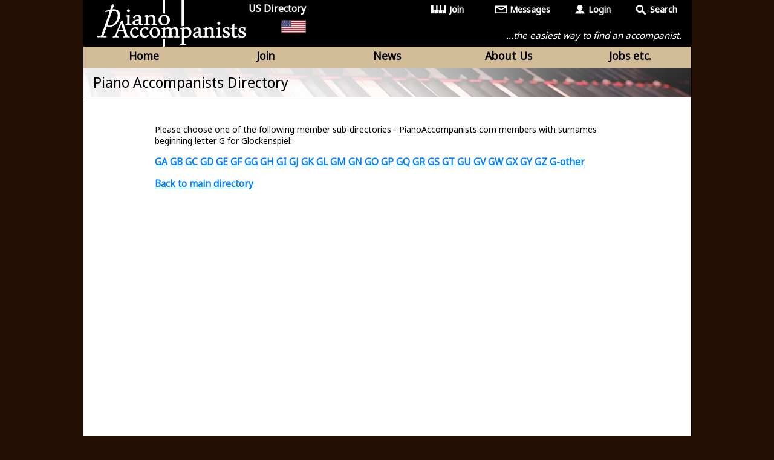

--- FILE ---
content_type: text/html; charset=UTF-8
request_url: https://www.pianoaccompanists.com/directory-G
body_size: 3250
content:
<!doctype html>
<html lang="en">
	<head>
							<!-- Google Tag Manager -->
					<script>(function(w,d,s,l,i){w[l]=w[l]||[];w[l].push({'gtm.start':
					new Date().getTime(),event:'gtm.js'});var f=d.getElementsByTagName(s)[0],
					j=d.createElement(s),dl=l!='dataLayer'?'&l='+l:'';j.async=true;j.src=
					'https://www.googletagmanager.com/gtm.js?id='+i+dl;f.parentNode.insertBefore(j,f);
					})(window,document,'script','dataLayer','GTM-N6PZ65T');</script>
					<!-- End Google Tag Manager -->
						<meta charset="utf-8">
 		<meta name="viewport" content="width=device-width">
 		<link rel="stylesheet" href="https://unpkg.com/purecss@1.0.1/build/pure-min.css" integrity="sha384-oAOxQR6DkCoMliIh8yFnu25d7Eq/PHS21PClpwjOTeU2jRSq11vu66rf90/cZr47" crossorigin="anonymous">
		<link href="https://fonts.googleapis.com/css?family=Noto+Sans&display=swap" rel="stylesheet">
 		<base href="https://www.pianoaccompanists.com/">		
		<!--[if lte IE 8]>
	        <link rel="stylesheet" href="css/grid-old-ie.css">
	        <link href="css/ie8_style.css" rel="stylesheet" type="text/css">
	    <![endif]-->
	    <!--[if gt IE 8]><!-->
	        <link rel="stylesheet" href="css/grid.css">
	        <link href="css/style.css?v=2" rel="stylesheet" type="text/css">
	    <!--<![endif]-->
		<link rel="shortcut icon" href="https://www.pianoaccompanists.com/favicon.ico" type="image/x-icon">
				
									<meta property="og:image" content="https://www.pianoaccompanists.com/images/banners/fb_thumb.jpg">
				<title>Piano Accompanists - G for Glockenspiel</title>
<meta name="description" content="Member Directory of PianoAccompanists.com">
<meta name="keywords" content="Piano Accompanists, members">
			<!-- Global site tag (gtag.js) - Google Ads: 1070972052 -->
			<script async src="https://www.googletagmanager.com/gtag/js?id=AW-1070972052"></script>
			<script>
			  window.dataLayer = window.dataLayer || [];
			  function gtag(){dataLayer.push(arguments);}
			  gtag('js', new Date());
			
			  gtag('config', 'AW-1070972052');
			</script>
				
	</head>
	<body>
		<!-- Google Tag Manager (noscript) -->
		<noscript><iframe src="https://www.googletagmanager.com/ns.html?id=GTM-N6PZ65T"
		height="0" width="0" style="display:none;visibility:hidden"></iframe></noscript>
		<!-- End Google Tag Manager (noscript) -->
		    	<div id="pure-layout">
		<!-- Menu toggle -->
	    <a href="#hamburger-menu" id="menuLink" class="hamburger-menu-link">
	        <!-- Hamburger icon -->
	        <span></span>
	         
	    </a>	   
		<div id="hamburger-menu">
	        <div class="pure-menu">
	            <ul class="pure-menu-list">		            	
	                <li class="pure-menu-item "><a href="https://www.pianoaccompanists.com/" class="pure-menu-link">Home</a></li>
	               									<li class="pure-menu-item "><a href="https://www.pianoaccompanists.com/register" class="pure-menu-link">Join</a></li>
								<li class="pure-menu-item "><a href="https://www.pianoaccompanists.com/login" class="pure-menu-link">Login</a></li>
								
							<li class="pure-menu-item "><a href="https://www.pianoaccompanists.com/search" class="pure-menu-link">Search</a></li>
							<!--<li class="pure-menu-item "><a href="https://www.pianoaccompanists.com/forum" class="pure-menu-link">Forum</a></li>-->
							<li class="pure-menu-item "><a href="https://www.pianoaccompanists.com/newsitems" class="pure-menu-link">News</a></li>
							<li class="pure-menu-item "><a href="https://www.pianoaccompanists.com/aboutus" class="pure-menu-link">About Us</a></li>
							<li class="pure-menu-item "><a href="https://www.pianoaccompanists.com/listings" class="pure-menu-link">Jobs / Listings</a></li>
							            </ul>
	        </div>
	    </div>
	    <div id="pagecontent" class="fullwidth">
		    <div id="headerarea" class="pure-g">
			    <div class="pure-u-9-24 logoarea mob-hide-inline-block">														
					<a href="https://www.pianoaccompanists.com/"><img src="svg/logo.svg" alt="Piano Accompanists - Find Accompanists and Piano Teachers" class="pure-img logoimg"></a>																
					<div class="logodirectorytext">
						US Directory					</div>
					<div class="logoflag" >
															
									<span class="img-shadow"><img src="images/flags/us.png" class="flagimg" alt="UK Directory"></span>
													</div>				
				</div>
				<div class="pure-u-1 pure-u-er-4-24">
				</div>
				<div id="headermenu" class="pure-u-1 pure-u-er-11-24">														
					<div class="pure-g">
						<div class="pure-u-8-24 left-align mob-only">		
							<span id="menulabel">Menu</span>
						</div>
						<div class="pure-u-5-24 pure-u-er-6-24">				
																	<div class="handcursor" onclick="window.location.href='register'">
											<a href="register"><img src="svg/join_icon.svg" id="joinicon" alt="Join Us" class="pure-img headericons"></a>
											<a href="register">Join</a>
										</div>
																
						</div>
						<div class="pure-u-7-24 pure-u-er-7-24 mob-hide-inline-block handcursor" onclick="window.location.href='messages'">							
							<a href="messages"><img src="svg/messages_icon.svg" id="messagesicon" alt="Messages" class="pure-img headericons"></a>									
							<a href="messages">Messages</a>							
						</div>
						<div class="pure-u-5-24 pure-u-er-5-24">									
																	<div class="handcursor" onclick="window.location.href='login'">
											<a href="login"><img src="svg/myaccount_icon.svg" id="myaccounticon" alt="Login" class="pure-img headericons"></a>	
											<a href="login">Login</a>
										</div>
															</div>
						<div class="pure-u-6-24 pure-u-er-6-24 handcursor" onclick="window.location.href='search'">					
							<div class="mob-hide">
								<a href="search"><img src="svg/search_icon.svg" id="searchicon" alt="Search" class="pure-img headericons"></a>										
								<a href="search">Search</a>			
							</div>				
							<div class="mob-only">
								<a href="messages"><img src="svg/messages_icon.svg" id="messagesicon-mob" alt="Messages" class="pure-img headericons"></a>									
								<a href="messages">Messages</a>
							</div>
						</div>
					</div>
					<div id="slogan" class="pure-g mob-hide">
						<div class="pure-u-1">
							...the easiest way to find an accompanist.						</div>
					</div>
				</div>		
				<div class="pure-u-1 logoarea mob-only">														
					<a href="https://www.pianoaccompanists.com/"><img src="svg/logo.svg" alt="Piano Accompanists - Find Accompanists and Piano Teachers" class="pure-img logoimg"></a>																
					<div class="logodirectorytext">
						US Directory					</div>
					<div class="logoflag" >
															
									<span class="img-shadow"><img src="images/flags/us.png" class="flagimg" alt="UK Directory"></span>
													</div>				
				</div>		
			</div>
				
			<div id="menubar" class="pure-g mob-hide">			
				<div class="pure-u-1-5 menubaritem" onclick="window.location.href='https://www.pianoaccompanists.com/'"><a href="https://www.pianoaccompanists.com/">Home</a></div>		
				<div class="pure-u-1-5 menubaritem" onclick="window.location.href='https://www.pianoaccompanists.com/register'"><a href="register">Join</a></div>
				<!--<div class="pure-u-1-6 menubaritem" onclick="window.location.href='https://www.pianoaccompanists.com/forum'"><a href="forum">Forum</a></div>-->
				<div class="pure-u-1-5 menubaritem" onclick="window.location.href='https://www.pianoaccompanists.com/newsitems'"><a href="newsitems">News</a></div>
				<div class="pure-u-1-5 menubaritem" onclick="window.location.href='https://www.pianoaccompanists.com/aboutus'"><a href="aboutus">About Us</a></div>
				<div class="pure-u-1-5 menubaritem" onclick="window.location.href='https://www.pianoaccompanists.com/listings'"><a class="bannerlink" href="listings">Jobs etc.</a></div>	
			</div>
					<div class="pure-g member-banner">
				<div class="pure-u-1">
					<h1>Piano Accompanists Directory</h1>	
				</div>	
			</div>
			<div class="pure-g bgwhite minheight">
				<div class="pure-u-1 pure-u-er-2-24 mob-hide-inline-block"></div>
				<div class="pure-u-1 pure-u-er-20-24">
					<div id="editprofile">
						<div class="pure-g">
							<div class="pure-u-1-24">
							</div>
							<div class="pure-u-22-24">
					<p>
				Please choose one of the following member sub-directories - PianoAccompanists.com members with surnames beginning letter G for Glockenspiel:
			</p>
			<p>
											<a class="bigbluelink" href="directory-GA">GA</a> 
													<a class="bigbluelink" href="directory-GB">GB</a> 
													<a class="bigbluelink" href="directory-GC">GC</a> 
													<a class="bigbluelink" href="directory-GD">GD</a> 
													<a class="bigbluelink" href="directory-GE">GE</a> 
													<a class="bigbluelink" href="directory-GF">GF</a> 
													<a class="bigbluelink" href="directory-GG">GG</a> 
													<a class="bigbluelink" href="directory-GH">GH</a> 
													<a class="bigbluelink" href="directory-GI">GI</a> 
													<a class="bigbluelink" href="directory-GJ">GJ</a> 
													<a class="bigbluelink" href="directory-GK">GK</a> 
													<a class="bigbluelink" href="directory-GL">GL</a> 
													<a class="bigbluelink" href="directory-GM">GM</a> 
													<a class="bigbluelink" href="directory-GN">GN</a> 
													<a class="bigbluelink" href="directory-GO">GO</a> 
													<a class="bigbluelink" href="directory-GP">GP</a> 
													<a class="bigbluelink" href="directory-GQ">GQ</a> 
													<a class="bigbluelink" href="directory-GR">GR</a> 
													<a class="bigbluelink" href="directory-GS">GS</a> 
													<a class="bigbluelink" href="directory-GT">GT</a> 
													<a class="bigbluelink" href="directory-GU">GU</a> 
													<a class="bigbluelink" href="directory-GV">GV</a> 
													<a class="bigbluelink" href="directory-GW">GW</a> 
													<a class="bigbluelink" href="directory-GX">GX</a> 
													<a class="bigbluelink" href="directory-GY">GY</a> 
													<a class="bigbluelink" href="directory-GZ">GZ</a> 
										<a class="bigbluelink" href="directory-G*">G-other</a> 
			</p>
			<p>
				<a class="bigbluelink" href="directory">Back to main directory</a>
			</p>
				<div class="separation5-0"></div>
								</div>		
							<div class="pure-u-1-24">
							</div>
						</div>
					</div>
				</div>		
				<div class="pure-u-1 pure-u-er-2-24 mob-hide-inline-block"></div>		
			</div>
										
				<div class="pure-g footergrid">
					<div class="pure-u-2-24 pure-u-er-2-24">
					</div>
					<div class="pure-u-6-24 pure-u-er-5-24">
						<div>
							<div class="pure-g">
								<div class="pure-u-1 footerlinkdiv"><a href="/">Home</a></div>
								<div class="pure-u-1 footerlinkdiv"><a href="register">Register</a></div>
																<div class="pure-u-1 footerlinkdiv"><a href="newsitems">News</a></div>
								<div class="pure-u-1 footerlinkdiv"><a href="contact">Contact</a></div>
								<div class="pure-u-1 footerlinkdiv"><a href="advertise/">Listings</a></div>
							</div>
						</div>
					</div>
					<div class="pure-u-9-24 pure-u-er-6-24">
						<div class="pure-g">
							<div class="pure-u-1 footerlinkdiv"><a href="directory">Directory</a></div>
							<div class="pure-u-1 footerlinkdiv"><a href="aboutus">About Us</a></div>
							<div class="pure-u-1 footerlinkdiv"><a href="tellafriend">Invitations</a></div>				
																				</div>
					</div>
					<div class="pure-u-7-24 pure-u-er-11-24">
					</div>
				</div>
				
				
				<div class="pure-g footergrid">
					<div class="pure-u-1">
						<p id="footercopyright">PianoAccompanists.com &copy; 2009-2026 Orpheus Media</p>
															<div class="separation1-2"></div>
													</div>					
				</div>
			</div>
		</div>
		<script src="js/pure_hamburger_menu.js"></script>		
	</body>
</html>

--- FILE ---
content_type: text/css;charset=UTF-8
request_url: https://www.pianoaccompanists.com/css/style.css?v=2
body_size: 12154
content:
body {
	color: #000000;
	font-family: "Noto Sans", Arial;
	margin: 0;
	padding: 0;
	width: 100%;
	background: #220F02;	
}

body.mceWhiteBody {
	background: #fff;
}

html, body {
	font-size: 16px;
}

html, button, input, select, textarea, .pure-g [class *= "pure-u"] {
    font-family: "Noto Sans", Arial;
}
 
input, select {
	color: #000000;
}

a {
	color: #003FFF;	
}

/* 
 * Fusion-Specific Style Attributes
 */
 
#fusionspace {
	font-family:"Noto Sans", Verdana,Tahoma,Arial,Sans-Serif; 
	font-size: 13px; 
	padding:0px 0px 0px 0px;
	margin: 0px 10px 0px 0px;
}

#fusionspace table {
	border-collapse: separate;
	border-spacing: 1px;
}

#fusionspace .pc145 {
	width: 6em;
}

#fusionspace a {
	color:#003D71; text-decoration:none;
}

#fusionspace a:hover {
	color:#113355; text-decoration:underline;
}

#fusionspace a.side {
	color:#003D71; text-decoration:none;
}

#fusionspace a:hover.side {
	color:#113355; text-decoration:underline;
}

#fusionspace a.white {
	font-size:13px;color:#000000; text-decoration:none;
}

#fusionspace a:hover.white {
	color:#113355; text-decoration:underline overline;
}


#fusionspace img {
	border: 0px;
}

#fusionspace form {
	margin:0px 0px 0px 0px;
}

#fusionspace hr {
	border-top:1px #E2E2E2 solid;
	border-bottom:1px #F9F9F9 solid;
}

#fusionspace hr.side-hr {
	border:1px #E2E2E2 solid;
	border-bottom:1px #F9F9F9 solid;
}

#fusionspace td {
	font-family:"Noto Sans", Verdana,Tahoma,Arial,Sans-Serif;
	font-size:13px;
}

#fusionspace pre {
	font-family:"Noto Sans", Verdana,Tahoma,Arial,Sans-Serif; 
	font-size:13px;
}

#fusionspace .alt {
	color:#666;
}

#fusionspace .header {
	font-family:"Noto Sans", Verdana,Tahoma,Arial,Sans-Serif;
	font-size:12px;
	color:#333; 
	background:#FFFFFF;
	padding:5px;
}

#fusionspace .button {
	background-image:url(/images/button.gif);
	font-family:"Noto Sans", Tahoma,Arial,Verdana,Sans-Serif;
	font-size:12px;
	color:#000000; 	
	background:#F2F1ED;
	border:#999999 1px solid;
	margin-top:2px;
}
	
#fusionspace .textbox {
	font-family:"Noto Sans", Verdana,Tahoma,Arial,Sans-Serif;
	font-size:12px;
	color:#000; 
	background:#FFFFFF;
	border:1px #666 solid;
}

#fusionspace .textbox-msg {
	width: 100%;	
}

#fusionspace .textarea-msg {
	width: 100%;	
}

#fusionspace .main-bg {
	padding:5px 0px 5px 0px;
}

#fusionspace .side-border-left {
	padding:5px 5px 0px 0px;
}

#fusionspace .side-border-right {
	padding:5px 0px 0px 5px;
}

#fusionspace .main-body {
	font-size:13px;
	color:#000; 
	background:#FFFFFF;
	padding:12px 4px 3px 4px;
}

#fusionspace .side-body {
	font-size:9px;
	color:#000; 
	background:#FFFFFF;
	padding:5px 0px 0px 0px;
}

#fusionspace .border {
	background:#ddd; 
	border:2px #979797 solid; 
}

#fusionspace .infobar {
	background:#F9F9F9;
	font-size:9px;
	color:#000; 
	border-top: solid #C4C4C4; 
	border-top-width: 1px; 
	border-left: solid #C4C4C4; 
	border-left-width: 1px; 
	border-right: solid #F6F6F6; 
	border-right-width:0px; 
	border-bottom: solid #F6F6F6; 
	border-bottom-width:1px;
	padding:3px 4px 3px 4px;
}

#fusionspace .infobar2 {
	background-color:#F9F9F9;
	font-size:9px;
	color:#676767; 
	border-top: solid #C4C4C4; 
	border-top-width: 1px; 
	border-left: solid #C4C4C4; 
	border-left-width: 0px; 
	border-right: solid #F6F6F6; 
	border-right-width:1px; 
	border-bottom: solid #F6F6F6; 
	border-bottom-width:1px;
	padding:3px 4px 3px 4px;
}

#fusionspace .panel-left {
	width:13px; height:26px; 
}

#fusionspace .panel-right {
	width:13px; height:26px;
}

#fusionspace .panel-main {
	font-family:"Noto Sans", Verdana,Tahoma,Arial,Sans-Serif;
	font-size:16px;font-weight:bold;
	color:#3A3A3A;
	height:26px;
	padding:0px 2px 0px 2px;
	background-repeat:repeat-x;
}

#fusionspace .border-left {
	width:13px; 
	background-repeat:repeat-y; 
}

#fusionspace .border-right {
	width:13px;
	background-repeat:repeat-y;
}

#fusionspace .border-bleft {
	width:13px; height:20px;
}

#fusionspace .border-bright {
	width:13px; height:20px;
}

#fusionspace .border-bmain {
	height:20px; 
	background-repeat:repeat-x;
}

#fusionspace .side-caption {
	font-family:"Noto Sans", Verdana,Tahoma,Arial,Sans-Serif;
	font-size:12px; font-weight:bold;
	color:#FFFFFF; background-color:#004A80;
	padding:0px 4px 3px 4px;
}

#fusionspace .tbl-border {
	background-color:#979797;
}

#fusionspace .tbl {
	font-size:12px; padding:3px 4px 3px 4px;
}

#fusionspace .tbl1 {
	font-size:12px; color:#000; 
	background-color:#FFFFFF; padding:6px;
}

#fusionspace .tbl2 {
	font-size:12px; color:#000; 
	background-color:#F6F6F6; padding:6px;
}

#fusionspace .tbl2 {
	font-size:12px; color:#000; 
	background-color:#F6F6F6; padding:6px;
}

#fusionspace .tbl3 {
	font-size:12px; color:#000; 
	background-color:#FFFFFF; padding:6px;
}
	
#fusionspace .forum-caption {
	font-size:12px; font-weight:bold;
	background-image:url(/images/cellpic.gif);
	color:#485D9F; background-color:#F6F6F6;
	padding:4px 4px 4px 4px;
}

#fusionspace .quote {
	color:#004279; background-color:#F9F9F9;
	padding:2px;
	margin:0px 20px 0px 20px;
	border:1px #979797 solid;
}

#fusionspace .copyright {
	font-family:"Noto Sans", Verdana,Tahoma,Arial,Sans-Serif;
	font-size:9px;
	color:#000; 
}
	
#fusionspace .poll {
	height:12px; border:1px #979797 solid;
}

#fusionspace .comment-name {
	font-weight:bold; color:#113355; 
}

#fusionspace .shoutboxname {
	font-weight:bold; color:#113355; 
}

#fusionspace .shoutbox {
	color:#555; 
}

#fusionspace .shoutboxdate {
	font-size:9px; color:#333; text-align:right;
}

#fusionspace .small {
	font-size:12px; font-weight:normal;
}

#fusionspace .small2 {
	font-size:12px; font-weight:normal; color:#555;
}

#fusionspace .side-small {
	font-size:9px; font-weight:normal; color:#333;
}

#fusionspace .side-label {
	background-color:#e3e3e3;
	padding:1px 4px 3px 4px;
	background-image:url(/images/side-cell.gif);
	background-repeat:repeat-x;
}



/* 
 *
  *
   *
    *
     *
      *
		NEW STUFF 2019!!!
	  *
	 *
 	*
  *
 *
*/

/* 
 General
 */
th { 
	text-align: left; /* for ie */	
}
 
.bgwhite {
	background: #FFFFFF;	
}

.valign {
	margin: auto 0;	
}

.width100pc {
	width: 100% !important;	
}

.width100pc-mobwide {
	width: 16em;	
}

.pos-rel {
    position: relative;
}

.handcursor {
	cursor: pointer;
}

.ellipsis {
	white-space: nowrap; 
	overflow: hidden; 
	text-overflow: ellipsis;
}

.nomargins {
	margin: 0;	
}
 
.separation0-16 {
	margin-top: 0.16em;
} 

.separation0-3 {
	margin-top: 0.3em;	
}

.separation0-5 {
	margin-top: 0.5em !important;	
}

.separation0-7 {
	margin-top: 0.7em;	
}

.separation1-2 {
	margin-top: 1.2em;	
}

.separation1-7 {
	margin-top: 1.7em;	
}

.separation2-0 {
	margin-top: 2em;	
}

.separation5-0 {
	margin-top: 5em;	
}

.mob-separation0-7 {
	margin-top: 0.7em;	
}

.mob-separation5-0 {
	margin-top: 5em;	
}

.padding0-25 {
	padding: 0.25em;	
}

.nudgeup {
	margin-top: -0.3em;
}

.nudgedown {
	margin-top: 0.3em !important;
}

.nudgeup-mob {
	margin-top: -0.3em;
}

.minheight {
	min-height: 35em;
}

.font1rem {
	font-size: 1rem !important;
}

.font0-95em {
	font-size: 0.95em !important;
}

.font0-9em {
	font-size: 0.9em !important;
}

.font0-9em-mob {
	font-size: 0.9em !important;
}

.font0-9em-pc {
	font-size: 1em !important;
}

.font0-85em {
	font-size: 0.85rem !important;
}

.font0-8em {
	font-size: 0.8em !important;
}

.font0-7em {
	font-size: 0.7em !important;
}

.left-align {
	text-align: left !important;	
}

.center-align {
	text-align: center !important;	
}

.right-align {
	text-align: right !important;	
}

.fullwidth {
	margin: 0 auto !important;
	width: 100% !important;	
}

.inline {
	display: inline !important;
}

.inline-block {
	display: inline-block !important;
}

.hide {
	display: none;	
}

.mob-hide {
	display: none;	
}

.mob-hide-inline {
	display: none;	
}

.mob-margins {
	margin-left: 1em;
	margin-right: 1em;	
}

.mob-margins-mob-only {
	margin-left: 1em;
	margin-right: 1em;	
}

.alert {
	color: #FF0000;	
}

/* This is sometimes needed for old IE */
.mob-hide-inline-block {
	display: none;	
}

.mob-hide-table-cell {
	display: none;	
}

.mob-block-pc-table-cell {
	display: block;	
}

/* This is also sometimes needed for old IE */
.mob-only-inline-block {
	display: inline-block;	
}

.mob-only {
	display: block;	
}

.mob-only-inline {
	display: inline;	
}

.mob-block-pc-inline {
	display: block;	
}

.mob-block-pc-inline-block {
	display: block;	
}

.mob-not-right {
	text-align: left;
}

.mob-not-center {
	text-align: left;
}

.mob-only-center {
	text-align: center;
}

.mob-only-right {
	text-align: right;
}

.mob-center-pc-right {
	text-align: center;
}

.mob-search-separation {
	margin-top: 0.4em !important;	
}

.mob-featured-separation {
	padding-right: 0;	
}

.mob-featured-left {
	padding-left: 0;		
}

.mob-featured-right {
	padding-right: 0;		
}

.valign-top {
	vertical-align: top !important;
}

.valign-middle {
	vertical-align: middle !important;
}

.mob-only-margins {
	margin: 0.2em;	
}

.blacklink {
	color: #000000;
	text-decoration: none;	
}

.bluelink {
	text-decoration: underline !important;	
}

.bigbluelink {
	font-size: 1.1em;
	color: #007FFF;
	font-weight: bold;	
}

.keepinside {
	/* Prevent long words / links etc from expanding the container on mobiles */
	overflow-wrap: break-word;
	word-wrap: break-word;
	
	-ms-word-break: break-all;
	word-break: break-all;
	word-break: break-word;
	
	/* Adds a hyphen where the word breaks, if supported (No Blink) */
	-ms-hyphens: auto;
	-moz-hyphens: auto;
	-webkit-hyphens: auto;
	hyphens: auto;
}

#smartcontainer {
	background: #F5F5F5;
	border-radius: 0.3em;
	margin: 0.6em 0.6em 0.6em 0.6em;	
	padding: 0.4em 0.4em 0.4em 0.4em;	
	-moz-box-shadow: 1px 3px 5px 1px #ccc;
	-webkit-box-shadow: 1px 3px 5px 1px #ccc;
	box-shadow: 1px 3px 5px 1px #ccc;
	font-size: 1em;
}

#smartcontainer .containerheading {
	font-weight: bold;
	margin-bottom: 0.8em;
}

#smartcontainer select {
	padding: 0.3em 0.3em 0.3em 0.3em ; 
	width: 18em;
}

#smartcontainer input[type=text] {
	width: 18em;
}

#smartcontainer hr {
	margin: 0 auto 1em 0;
}

#smartcontainer li {
	margin-bottom: 0.5em;
}
	
#smartcontainer label {
	width: 15em; 
	text-align: left;	
}

#smartcontainer .smalltext {
	font-size: 0.8em;
}

#smartcontainer .payinfo {
	font-size: 0.9em;
}

#smartcontainer .tab {
	background: #F1E0C3;
	color: #000000;
	font-size: 0.92rem;
	font-weight: bold;
	border-radius: 0.5rem;
	line-height: 3.2rem;
	height: 3.2rem;
	text-align: center;
	margin: 0.06rem;
	letter-spacing: -0.03em; /* for iPad / iPhone */
}

#smartcontainer .selectedtab {
	background: #000000;
	color: #FFFFFF;
}

#smartcontainer .red-cross {
	height: 1.4em;	
}

#smartcontainer .green-tick {
	height: 1.6em;	
}

/*
 Image styling
 */
.img-shadow {
	position: relative;
	max-width: 100%;
	float: left;
	}
    
.img-shadow::before {
	content: "";
	position: absolute;
	top: 0;
	bottom: 0;
	left: 0;
	right: 0;
	-webkit-box-shadow: inset 0 0 3px 0.2px rgba(0,0,0,1);	
	-moz-box-shadow: inset 0 0 3px 0.2px rgba(0,0,0,1);	
	box-shadow: inset 0 0 3px 0.2px rgba(0,0,0,1);	
	outline-style: groove;
    outline-color: rgba(255,255,255,.15);
    outline-width: 2px;
    outline-offset: -2px;	
   } 
	   
.img-shadow img {
	float: left;
	} 
	
.img-shadow-thumb {
	position: relative;
	max-width: 100%;
	float: left;
	}
    
.img-shadow-thumb::before {
	content: "";
	position: absolute;
	top: 0;
	bottom: 0;
	left: 0;
	right: 0;
	-webkit-box-shadow: inset 0 0 6px 0.4px rgba(0,0,0,1);	
	-moz-box-shadow: inset 0 0 6px 0.4px rgba(0,0,0,1);	
	box-shadow: inset 0 0 6px 0.4px rgba(0,0,0,1);	
	outline-style: groove;
    outline-color: rgba(255,255,255,.10);
    outline-width: 4px;
    outline-offset: -4px;	
   } 
	   
.img-shadow-thumb img {
	float: left;
	} 

.overlay-img {
    position: absolute;
    margin: auto;
	left: 0;
	right: 0;
	top: 0;
	bottom: 0;
	width: 4em;
}
	
/*
 Pagination
 */
 
.pagination {
	color: #000000; 
	font-size: 1.12rem !important; 
	font-weight: bold; 
	margin: auto 0;
	line-height: 1.15rem;
}
	
.pagination a {
	color: #007FFF; 
	font-size: 1.12rem !important; 
	text-decoration: none;
}

.pagination img {
	height: 1.34rem !important; 
	vertical-align: middle;	
}

/*
 Header and Footer
 */
 
#pagecontent {
	border: none;
	background: #000000;	
}

#headerarea {
	color: #FFFFFF; 
}

.logoarea {
	position: relative;	
	text-align: right; 
	font-size: 1em; 
	font-weight: bold;
	margin-top: 1em;
}

.logoimg {
	height: 4.8em; 
	margin-left: 1.38em;	
}

.logodirectorytext {
	position: absolute; 
	top: 0.166em; 
	right: 0.5em;
}

.logoflag {
	position: absolute; 
	bottom: 1.38em; 
	right: 0.5em; 
	text-align: right;	
}

.flagimg {
	width: 2.6em;
}

#headermenu {
	margin-top: 0.9em;
	color: #FFFFFF; 
	text-align: center; 
	font-size: 0.95em; 
	font-weight: bold;	
}

#menulabel {
	margin-left: 4.05em;
}

#headermenu a {
	text-decoration: none; 
	color: #FFFFFF;	
}

.headericons {
	 display: inline; 
	 vertical-align: top; 
	 margin-top: 0.15em;
}

#joinicon {
	height: 1.07em;
}

#messagesicon {
	margin-top: 0.2em;
	height: 1em;
}

#messagesicon-mob {
	margin-top: 0.2em;
	height: 0.95em;
}

#myaccounticon {
	height: 1.07em;
}

#searchicon {
	height: 1.15em;
}

#slogan {
	text-align: right;
	font-size: 0.95rem;
	font-weight: normal;
	font-style: italic;
	margin-top: 1.5em;
	margin-right: 1em;	
}

#menubar {
	height: 2.2rem;
	background: #D3BD98;
}

#menubar a {
	text-decoration: none; 
	color: #000000;	
}

.menubaritem {
	height: 2.2rem;
	background: #D3BD98;
	text-align: center;
	font-size: 1.1rem;
	font-weight: bold;
	line-height: 1.9rem;	
	color: #000000;	
}

.menubaritem:hover {
	background: #CAAF82;
	cursor: pointer;
}

#ghostmenu-myaccount {
	display: none;
}

.ghostmenu-myaccount-inner {
	z-index: 100; 
	position: absolute; 
	top: 1em; 
	left: 0em; 
	font-size: 1em;
	background: #000000; 
	border: 1px solid #AAAAAA; 
	-moz-box-shadow: 1px 3px 5px 1px #333333; 
	-webkit-box-shadow: 1px 3px 5px 1px #333333; 
	box-shadow: 1px 3px 5px 1px #333333; 
}

.ghostmenu-myaccount-inner li a:hover {
	background: #333333;
}

.gallerymenu {
	display: none;
}

.gallerymenu-inner {
	z-index: 100; 
	position: absolute; 
	bottom: 2.2em; 
	right: 0em; 
	background: #000000; 
	border: 1px solid #AAAAAA;
	-moz-box-shadow: 1px 3px 5px 1px #333333; 
	-webkit-box-shadow: 1px 3px 5px 1px #333333; 
	box-shadow: 1px 3px 5px 1px #333333; 
}

.gallerymenu-inner li a:hover {
	background: #333333;
}

.gallerymenu-inner a {
	color: #FFFFFF !important;	
	font-size: 1em;
}

.gallerymenu-inner input[type=submit] {
	color: #FFFFFF;
	background: #000000;
	border: none;
	padding: 0.5em;
	width: 8em;
	text-align: left;
	font-size: 1.1em;
}

.gallerymenu-inner input[type=submit]:hover  {
	background: #333333;
}

.footergrid {
	background: #000000; 
	padding-top: 2.5em;
}

.footerlinkdiv {
	padding-bottom: 0.4em;	
}

.footerlinkdiv a {
	font-size: 0.9em; 
	color: #FFFFFF; 
	text-decoration: none;
}

.footerlinkdiv a:hover {
	color: #CCCCCC; 
}

#footercopyright {
	text-align: center; 
	color: #FFFFFF; 
	font-size: 0.82em; 
}

#serverinfo {
	text-align: center; 
	color: #666666; 
	font-size: 0.8em;
}

/*
 Buttons
 */ 
.homesearchbutton {
	background: #D3BD98;
	border: 1px solid #000000;
	color: #000000;	
	text-align: center;	
	font-size: 1em;
	font-weight: 900;
	border-radius: 0.3em;
	height: 2em;
	padding: 0 2em 0 2em;	
	margin: -0.05em 0 0 0 !important;
}

.brownbutton {
	background: #D3BD98;
	border: 0;
	color: #000000;	
	text-align: center;	
	font-size: 0.95em;
	font-weight: 900;
	border-radius: 0.3em;
	height: 1.8em;
	padding: 0 1.4em 0 1.4em;	
	margin: 0 !important;
}

.littlebutton {
	width: initial !important;
	padding: 0 1em 0 1em !important;
	height: 1.8rem !important;
}

.brownbuttonlinkbox {
	background: #D3BD98;
	text-align: center;	
	font-size: 0.95em;
	font-weight: 900;
	border-radius: 0.3em;	
	margin: 0 0 0 0.2em !important;
	padding: 0.24em 0 0.24em 0;
	width: 100%;
	cursor: pointer;
}

.brownbuttonlinkbox:hover {
	background-image: -webkit-gradient(linear,left top,left bottom,from(transparent),color-stop(40%,rgba(0,0,0,.05)),to(rgba(0,0,0,.1)));
	background-image: -webkit-linear-gradient(transparent,rgba(0,0,0,.05) 40%,rgba(0,0,0,.1));
	background-image: linear-gradient(transparent,rgba(0,0,0,.05) 40%,rgba(0,0,0,.1))
}

.brownbuttonlinkbox a {
	text-decoration: none !important;
	color: #000000 !important;
}

.tallbrownbutton {
	height: 2.4em;
}

.paybutton, .bigbutton {
	font-size: 1.15em;
	height: 2.4em;
	padding: 0 2.8em 0 2.8em;	
}

.upgradebutton {
	font-size: 1em;
	height: 2.4em;
	padding: 0 0.6em 0 0.6em;	
}

.editmybutton {
	height: 2.5em;
	font-size: 1.2rem;	
}

#editprofile button {
	width: 17em;	
	height: 3.3em;
	border-radius: 0.6em;	
	letter-spacing: -0.03em; /* for iPad */
	padding: 0;	/* also helps on iPad */
}

#messages button, #msg button {
	height: 2em;
	padding: 0;
}

#messages .unread, #msg .unread {
	width: 10em;	
	height: 2em;
	padding: 0;	
}

#messages .spam, #msg .spam {
	height: 2em;
	width: 6em; 
	color: #FFFFFF; 
	background-color: #8C0000;
}

#messages .delete, #msg .delete {
	height: 2em;
	width: 6em;
	color: #FFFFFF; 
	background-color: #361602;
}

#messages .refreshbutton {
	padding: 0 1.6em 0 1.6em;
}

#messages .unreadrow {
	font-weight: bold;
	font-size: 1.05em;
}

#msg .spam {
	width: 10em; 
}

#msg .inbox {
	width: 6em; 
	height: 2em;
	font-size: 1.2em;
	color: #000000; 
	background-color: #D3BD98;
}

#msg hr {
	border: none;
    height: 0.07em;
    /* Set the hr color */
    color: #333; /* old IE */
    background-color: #333; /* Modern Browsers */
}

#msg #msgbox {
	background: #E2E2E2; 
	border-radius: 0.75em; 
	padding: 0.5em 0.5em 2.5em 0.5em; 		
}

#msg .msgtextbox {
	background: #FFFFFF; 
	border-radius: 0.75em; 
	padding: 2em 0.5em 2em 0.5em; 		
}

#msg h2 {
	font-size: 1.1em;
	margin: 0.6em 0 1em 0;

}

/*
 * Homepage and search page
 */
.waitingimg {
	margin-left: 0.3em; 
	height: 1.6em; 
	vertical-align: sub;	
}

.bgpic-search-container {
	background-image: url(/images/search_bg.jpg); 
	background-size: 1005px auto; 
	padding-left: 1em; 
	padding-right: 1em; 
	border-bottom: 1px solid #ACAC9D;		
}

.formpadding {
	font-size: 0.96em; 
	padding-top: 0.5em; 
	padding-bottom: 0.5em;	
}

.bgpic-search-container h1 {
	font-size: 1.65em;
	font-weight: normal;
	margin: 0.3em 0 0 0;	
} 

.opaquebox-search {
	background: #000000; 
	opacity: 0.8; 
	border-radius: 0.3125em; 
	padding: 0.5em; 	
	line-height: 1.8em;
	font-weight: bold; 
	color: #FFFFFF; 
}

.opaquebox-search .townbox {
	height: 2em; 
	width: 11em;
}

.searchpage .opaquebox-search {
	padding: 0.8em 1em 0.8em 1em; 	
}

.searchpage .opaquebox-search .searchforselect {
	height: 2em; 
	width: 16em;
	padding: 0; 
}

.opaquebox-search .countryselect {
	height: 2em; 
	width: 11em; 
	padding: 0; 
	
}

.searchpage .opaquebox-search .countryselect {
	height: 2em; 
	width: 16em; 	
}

.searchpage .bgpic-search-container {
	background-size: 48.42rem auto; 
	border-bottom: none;
}

.searchpage .bgpic-search-container h1 {
	font-size: 1.6em;
	font-weight: bold;
	margin: 0.5em 0 0 0;
} 

.searchpage .bgpic-search-container label {
	font-size: 1.3em;
} 

.searchpage .opaquebox-search .townbox, .searchpage .opaquebox-search .countryselect {
	/*margin-top: -0.3em;	*/
}

.searchpage-leftcol {
	margin: 0 0.98em 0 0.98em;
}

.searchpage #rightcol {
	border-left: 1px solid #ACAC9D; 
	height: 100%;	
}

.searchpage #rightcol-lower {
	padding: 0.5em 1em 1em 1em;
}

.searchpage #rightcol-lower #viewingtext {
	color: #212121; 
	font-size: 0.92em; 
	font-weight: bold;
}

.searchpage #rightcol-lower .selectortext {
	font-size: 0.92em; 
	vertical-align: sub;
}

.searchpage #rightcol-lower .narrowselect {
	width: 4rem;
}

.searchpage #rightcol-lower #sort {
	width: 8rem;
}

.searchpage #rightcol-lower a {
	color: #007FFF;
	font-size: 1em; 
	font-weight: bold;
	text-decoration: none;
}

.searchpage #rightcol-lower .blue {
	color: #007FFF;
	font-size: 1em; 
	font-weight: bold;
}

.searchpage #rightcol-lower .audioicon {	
	height: 1.2em;
}

.searchpage #rightcol-lower .videoicon {	
	height: 1.275em;
	margin-top: 0.8em;
}

.searchpage #rightcol-lower .promembertext {
	text-align: left; 
	font-size: 0.8em; 
	font-weight: bold; 
	line-height: 1.2em; 
	margin: auto 0;
}

.searchpage .searchresult {
	font-size: 1em;	
	margin: 0;
}

.searchpage .searchresult .resultblurb {
	font-size: 0.78em;	
}

.searchpage hr {
	border: none;
	border-top: 0.1rem dashed #C8A97A; 
	margin: 0.8em 0 0.4em 0;
	padding: 0.3em;	
}

.searchoptcontainer {
	margin-top: 0.3em;	
	font-size: 1.15em;
}

.searchoptcontainer .trayhead {
	background-color: #302D2A; 
	color: #FFFFFF; 
	height: 2.25em;
	cursor: pointer;
}

.searchoptcontainer .trayarrow {
	height: 1.5em; 
	margin-left: 0.5em;
	vertical-align: middle;	
}

.searchoptcontainer .traytext {
	font-size: 1.2em; 
	line-height: 1.8em;
}

.searchoptcontainer .innerborder {
	border: 1px solid #ACAC9D;
	height: 100%;
}

.traybody {
	margin: 0.5em;	
}

.traybody span {
	font-size: 0.86em;
}

.traybody input[type=text] {
	height: 2.1rem; 
	width: 6.8rem;
	margin-top: 0.45rem;
	padding: 0 0 0 0.3em;
	font-size: 0.75em;
}

.traybody .small-italic {
	 font-size: 0.7em; 
	 font-style: italic;	
}

.traybody .small-bold {
	font-size: 0.86em; 
	font-weight: bold;
}

.traybody .small-italic-bold {
	font-size: 0.8em; 
	font-style: italic; 
	font-weight: bold;
}

.traybody select, #rightcol-lower select {
	font-size: 0.8em; 
	margin-top: 0.45em;
	height: 2.1rem; 
	width: 7rem; 
	padding: 0; 
}

.traybody .biggerlabel {
	font-size: 0.86em;	
}

.traybody label {
	font-size: 0.83em;	
}


.traybody .feeinput {
	width: 3.5em !important;	
}
	
/*
 * Homepage
 */

#homepage-content {
	background: #FFFFFF; 
	padding-top: 1.3em; 
	padding-left: 1em; 
	padding-right: 1em; 
	padding-bottom: 3em;	
}

#homepage-content h2 {
	font-size: 1.65rem; 
	color: #353526; 
	height: 1.7em;
	margin: 0;
	font-weight: normal;
}

#homepage-content hr {
	border: none;
	border-top: 0.1rem dashed #C8A97A; 
	margin: 0;
	padding: 0.3em;	
}

.home-featured {
	font-size: 1rem; 
	color: #000000;	
}

.home-featured a {
	margin: 0;
	font-size: 0.9rem; 
	font-weight: bold;	
	color: #000000;
	text-decoration: none;
}

.home-featured h4 {
	margin: 0 0 0.9rem 0;
	font-size: 0.85rem; 
	color: #555555; 
	font-weight: bold;
}

.home-featured .someinfo {		
	height: 5.5em; 
	overflow: hidden;
}

#home-news {
	font-size: 0.9rem; 
	color: #000000;	
}

#home-news h3 {
	font-size: 0.9rem; 
	margin-top: 0.5rem; 
	color: #000000; 
	font-weight: bold;	
}

#home-news a {
	font-size: 1.2em; 
	font-weight: bold;	
	color: #0066FF;
}

#home-news .footer {
	font-size: 0.7rem;
	margin-top: 0.3rem;
	color: #000000;
	width: 100%;
	border-left: 1px solid #BDBDAE;
	border-top: 1px solid #BDBDAE;	
}

#home-news .footer img {
	width: 0.7em; 
	padding: 0 0.3em 0 0.5em;
}

/*
 Profile pages
 */

#profilecontainer {
	background: #F5F5F5;
	border-radius: 0.3em;
	margin: 0.6em 0.6em 0.6em 0.6em;	
	padding: 0.4em 0.4em 0.4em 0.4em;	
	-moz-box-shadow: 1px 3px 5px 1px #ccc;
	-webkit-box-shadow: 1px 3px 5px 1px #ccc;
	box-shadow: 1px 3px 5px 1px #ccc;
	font-size: 1em;
}

#jobscontainer {
	font-size: 0.85em;	
}

#profilecontainer .tab, #jobscontainer .tab {
	background: #F1E0C3;
	color: #000000;
	font-size: 1.22rem;
	border-radius: 0.5rem;
	line-height: 2.45rem;
	height: 2.45rem;
	text-align: center;
	margin: 0.06rem;
}

#profilecontainer .thintab {
	height: 1.9rem;
	line-height: 1.9rem;
}

#profilecontainer .tab a, #jobscontainer .tab a {
	color: #000000;
	font-size: 1.22rem;
	text-decoration: none;
}

#profilecontainer .unselectedtab:hover, #jobscontainer .unselectedtab:hover {
	background-image: -webkit-gradient(linear,left top,left bottom,from(transparent),color-stop(40%,rgba(0,0,0,.05)),to(rgba(0,0,0,.1)));
	background-image: -webkit-linear-gradient(transparent,rgba(0,0,0,.05) 40%,rgba(0,0,0,.1));
	background-image: linear-gradient(transparent,rgba(0,0,0,.05) 40%,rgba(0,0,0,.1))
}

#profilecontainer .selectedtab, #jobscontainer .selectedtab {
	background: #000000;
	color: #FFFFFF;
}

#profilecontainer .profilemargins {
	margin: 0.6em 0.3em 0.6em 0.3em;
}

#profilecontainer #profilepicholder {
	float: right; margin: 0 0 1.1em 1.1em;
}

#profilecontainer .profilenameholder {
	width: 20rem;
}
	
#profilecontainer .promembertext {
	font-size: 0.9rem; 
	display: inline-block; 
	vertical-align: top; 
	margin: 0.2rem 0 1rem 0;
	text-align: left; 	
	font-weight: bold; 
	line-height: 1.15rem; 
}

#profilecontainer .promemberholder {
	text-align: left; 
	width: 8.8rem;	
}

#profilecontainer .promemberstarholder {
	width: 2.52rem; 
	display: inline-block; 
	text-align: left;
}

#profilecontainer h1 {
	margin-top: 0;
	margin-bottom: 0.2em;
	font-size: 2em;
}

#profilecontainer h3 {
	font-size: 0.85em;
	font-weight: bold;
	margin: 0.2em 0 0.2em 0;
}

#profilecontainer span, #profilepicholder a {
	font-size: 0.85em;
}

#profilecontainer .profilepicwidth {
	width: 11.05rem;
	padding: 0;	
}

#profilecontainer .profilepicspan {
	margin-bottom: 1.5em;	
}

#profile-rightcol {
	margin: 2.2em 1.4em 1.2em 0.5em;
}

#profile-rightcol h2 {
	font-size: 1.2em;
	font-weight: bold;
	margin: 1.2em 0 0 0.25em;
}

#profile-rightcol .audioicon {
	height: 0.98em;
}

#profile-rightcol .videothumb {
	width: 13.35em;
	height: 7.5em;
}

#profile-rightcol .gallerypadding {
	padding: 0.5em 0.25em 0.25em 0.25em;
}

#audiotable td {
	padding: 1em;
}

#audiotable .notestext {
	font-size: 0.8em;
	color: #666666;
}

.gallerypiccontainer {
	padding: 0 0.25em 0.5em 0.25em; background: rgba(0,0,0,0.1);
	-moz-box-shadow: 1px 3px 5px 1px #ccc;
	-webkit-box-shadow: 1px 3px 5px 1px #ccc;
	box-shadow: 1px 3px 5px 1px #ccc;
	border-radius: 0.3em;	
}

.gallerypicdiv {
	padding: 0.5em 0.25em 0.5em 0.25em;	
}

/*
 Banners
 */

.member-banner {
	background-image: url(/images/bg_member_banner.jpg); 
	background-size: 1005px auto; 
	padding-left: 1em; 
	border-bottom: 1px solid #ACAC9D;	
	height: 3.02em;
	line-height: 1.02em;		
}

.member-banner h1 {
	font-size: 1.45em;
	font-weight: normal;
} 

.guest-banner {
	background-image: url(/images/bg_guest_banner.jpg); 
	background-size: 1005px auto; 
	padding-left: 1em; 
	border-bottom: 1px solid #ACAC9D;	
	height: 3.02em;
	line-height: 1.02em;		
}

.guest-banner h1 {
	color: #FFFFFF;
	font-size: 1.4em;
	font-weight: normal;
} 


/*
 Payment Page
 */
 
.cardlogo {
	width: 1.9em;
	margin-bottom: 0;
}

.feeinfo {
	font-weight: bold;
	margin-bottom: 1em;
}

#cvvnumber {
	width: 8em !important;
}

#expmonth, #expyear, #startmonth, #startyear, #issuenumber {
	width: initial !important;
}

/*
 * Edit Profile
 */
#editprofile {
	margin: 2em 0 2em 0;	
	font-size: 0.88em;
}

#editprofile .heading-inner {
	line-height: 2.42em; 
	border-bottom: 0.13em solid #ACABAB;
	font-weight: bold; 
	font-size: 1em; 
	color: #333326;
	display: inline-block;	
	margin-bottom: 0.66em; 
}

#editprofile .ep-icon {
	height: 2em; 
	vertical-align: sub;
}

#editprofile .editprofile-tweakicon {
	height: 1.8em;
}

#editprofile .category-separation {
	margin-bottom: 2em;
}

.pure-table thead {
	background-color: #E1D2B9;
}

.pure-table-striped tr:nth-child(2n-1) td {
	background-color: #F5F1E9;
}

#editprofile .red-cross {
	height: 1.2em;
	vertical-align: sub;	
}

#editprofile .removecol {
	padding-left: 0; 
	padding-right: 0; 
	text-align: center;	
}

/*
 * Edit pages
 */
.editarea label {
	text-align: left !important;
}

.editarea .wideinput {
	width: 21em !important;	
}

.editarea .wide-100mob {
	width: 100% !important;	
}

/*
 * Register Page
 */

#smartcontainer .register select {
	width: 21em;
}

#smartcontainer .register input[type=text], #smartcontainer .register input[type=password] {
	width: 21em;
}

#smartcontainer .register textarea {
	width: 100%; 
	height: 10em; 
	margin-top: 0.2em;	
}

#smartcontainer .register #fees {
	height: 6em;
}

#smartcontainer .register h3 {
	margin-top: 1.1em;
	margin-bottom: 0.3em;
}

#smartcontainer .longlabel {
	width: 20em;
}

#smartcontainer .wideinput {
	width: 21em !important;
}

/*
 * Messages
 */
.messageoptions {
	width: 10em;	
}

/*
 * About Page
 */
.aboutpage p {
	margin-top: 0;
}

.aboutpage h2 {
	font-size: 1.2em;
	font-weight: bold;
	margin-top: 0;
}
 
.aboutpage h3 {
	font-size: 1em;
	font-weight: bold;
	margin-top: 0;
}

/* 
 * Ads etc.
 */
.pcwide-mob100pc {
	width: 100%;
}

.rightbox-div {
	color: #FFFFFF; 
	margin-top: 1.5em; 
	width: 96%;
	border-radius: 0.4em; 
	height: auto;
	background-image: url(/images/joinup_rightbanner.jpg); 
	background-repeat: no-repeat; 
	background-size: 100%;
	padding: 1em; 
	-moz-box-shadow: 1px 3px 5px 1px #ccc; 
	-webkit-box-shadow: 1px 3px 5px 1px #ccc; 
	box-shadow: 1px 3px 5px 1px #ccc;
}

.rightbox-div p {
	margin-top: 1.25em;	
}

.rightbox-div .whynot {
	font-weight: bold; 
	font-size: 1.15em;	
	margin-top: 0.4em;	
}

.rightbox-div form {
	margin-top: 1.6em;	
}

.rightbox-div input {
	background: #FFFFFF; 
	border-radius: 0.25em; 
	font-weight: bold;
}

/* 
 * ER YouTube Video Player 
 */
 
/* Parent element can be any width and height */ 
.er-yt-parent{
	position: fixed;
	width: 100%; /* can be any width */
	height: 100%;
	left: 0;
	top: 0;
	display: none;
	text-align: center;
}

.er-yt-parent:before{ /* pseudo element to force vertical centering of child element */
	content: '';
	display: inline-block;
	height: 100%;
	vertical-align: middle;
}

.er-yt-parent:after{ /* pseudo element to create overlay */
	background: black;
	content: '';
	position: absolute;
	width: 100%;
	height: 100%;
	top: 0;
	left: 0;
	opacity: 0.93;
	z-index: 10;
}

/* Centered child element can be any width and height */ 
.er-yt-centeredchild{
	position: relative; /* position element to participate in z-indexing */
	z-index: 20; /* higher z-index than overlay */
	display: inline-block;
	vertical-align: middle;
	width: 95%; /* can be any width */	 	
}

/* Video container to maintain Youtube 16:9 aspect ratio */ 
.er-yt-videowrapper{
	position: relative;
	padding-top: 25px;
	padding-bottom: 56.25%; /* 16:9 aspect ratio */
	height: 0;
}

/* Make Youtube IFRAME responsive */ 
.er-yt-videowrapper iframe {
	position: absolute;
	top: 0;
	left: 0;
	width: 100%;
	height: 100%;
}

.dropzone {
	border: 2px dashed #a08353 !important;
}

.dz-message {
	font-size: 1.3em;	
	color: #555555;	
}

/* 
Desktop display
*/
@media (min-width: 28em), (pointer: fine) {	
	html, body {
		font-size: 16px;	
	}
	
	body {
        width: 100%;
    }
    
    /* Zoom the display on desktop above a certain resolution */
    @media (min-width: 1800px) {
	    body {
			transform: scale(1.25);
			transform-origin: top;
			overflow-x: hidden;
		}
	}
    
    /* General */
    
    .fullwidth {
		margin: 0 auto !important;
		width: 1005px !important;	
	}	
    		
	.mob-hide {
		display: block;	
	}
	
	.mob-hide-inline {
		display: inline;	
	}
	
	/* This is sometimes needed for old IE */
	.mob-hide-inline-block {
		display: inline-block;	
	}
	
	.mob-hide-table-cell {
		display: table-cell;	
	}
	
	.mob-block-pc-table-cell {
		display: table-cell;	
	}
		
	/* This is also sometimes needed for old IE */
	.mob-only-inline-block {
		display: none;	
	}
	
	.mob-only {
		display: none;	
	}
	
	.mob-only-inline {
		display: none;	
	}
	
	.mob-block-pc-inline {
		display: inline;	
	}
	
	.mob-block-pc-inline-block {
		display: inline-block;	
	}
	
	.mob-not-right {
		text-align: right;
	}
	
	.mob-not-center {
		text-align: center;
	}
	
	.mob-only-center {
		text-align: left;
	}
	
	.mob-only-right {
		text-align: left;
	}
	
	.mob-center-pc-right {
		text-align: right;
	}
	
	.mob-margins-mob-only {
		margin-left: 0;
		margin-right: 0;	
	}
	
	.mob-separation0-7 {
		margin-top: 0;	
	}
	
	.pc-only-separation1-8 {
		margin-top: 1.8em;	
	}
	
	.mob-search-separation {
		margin-top: 0 !important;	
	}
	
	.mob-featured-separation {
		margin-right: 2em;	
		padding-left: 0.16em;
	}
		
	.mob-featured-left {
		padding-right: 0.72em;		
	}
	
	.mob-featured-right {
		padding-left: 0.72em;		
	}
	
	.font0-9em-mob {
		font-size: 1em !important;
	}
	
	.font0-9em-pc {
		font-size: 0.9em !important;
	}
	
	.nudgeup-mob {
		margin-top: 0;
	}
	
	.mob-only-margins {
		margin: 0;	
	}
	
	#fusionspace .pc145 {
		width: 145px;
	}
	
	#fusionspace .textbox-msg {
		width: 25em;	
	}
	
	#fusionspace .textarea-msg {
		width: 45em;	
	}
	
	#smartcontainer {
		background: #F5F5F5;
		border-radius: 0.5em;
		margin: 1em 1em 1em 1em;	
		padding: 1em 1.1em 1em 1.1em;	
		-moz-box-shadow: 1px 3px 5px 1px #ccc;
		-webkit-box-shadow: 1px 3px 5px 1px #ccc;
		box-shadow: 1px 3px 5px 1px #ccc;
		font-size: 0.9em;
	}
	
	#smartcontainer .wideinput {
		width: 30em !important;
	}
	
	.editarea .wideinput {
		width: 27em !important;	
	}

	.editarea .wide-100mob {
		width: 27em !important;	
	}
	
	.g-recaptcha {
		transform: initial;
	    transform-origin: initial;
	}
	
	#messages button {
		width: 10em;	
		height: 2em;
	}
	
	.editmybutton {
		font-size: 0.95em;	
		height: 1.8em;
	}
		
	/* Header and Footer */
	#pagecontent {
		border-left: 1px solid #000000; 
		border-right: 1px solid #000000;
	}
	
	.logoarea {		
		margin-top: 0;
	}
	
	#headermenu {
		margin-top: 0.4em;		
		font-size: 0.9em; 
	}
	
	.ghostmenu-myaccount-inner {		
		left: 1.5em; 		
		font-size: 0.85em;	
	}
	
	/* Homepage */
	.bgpic-search-container h1 {
		font-size: 1.45em;
	} 

	#homepage-content h2 {
		font-size: 1.45rem; 	
	}
		
	#homepage-content hr {	
		margin: 1em 0 0 0;	
	}
	
	.home-featured {
		font-size: 0.72rem; 		
	}
	
	.home-featured h3 {
		font-size: 0.9rem; 
	}
	
	.home-featured h4 {
		margin: 0 0 0.4rem 0;
		font-size: 0.75rem; 		
	}	
	
	#home-news {
		font-size: 0.8rem; 		
	}
	
	#home-news h3 {
		font-size: 0.8rem; 		
	}
	
	/* Search Page */
	.searchpage .opaquebox-search .searchforselect, .searchpage .opaquebox-search .countryselect {
		margin-top: -0.3em;	
	}

	.opaquebox-search .townbox {
		height: 1.8em; 
		width: 11em;
	}
		
	.opaquebox-search .countryselect {
		height: 1.8em; 
		width: 11em; 
	}
	
	.opaquebox-search {		
		padding: 0.5em; 		
	}
	
	.searchpage .bgpic-search-container {
		font-size: 0.8em;
	}
	
	.searchpage .opaquebox-search .searchforselect {
		width: 11em;
	}
	
	.searchpage .opaquebox-search .countryselect {
		width: 11em !important; 		
	}

	.searchpage .opaquebox-search .countryselect {
		height: 2em; 
		width: 16em; 	
	}
	
	.searchpage .searchresult {
		font-size: 1em;	
		margin: 0;
	}
	
	.searchpage .searchresult .resultblurb {
		font-size: 0.8em;	
	}
	
	.searchoptcontainer {
		font-size: 1em;
	}
	
	.searchpage-leftcol {
		margin: 1px;	
	}
	
	.traybody input[type=text] {
		height: 1.8rem; 
		width: 7em;
		margin-top: 0;
	}
	
	.traybody select, #rightcol-lower select {		
		margin-top: 0;
		height: 1.8rem; 		
	}
	
	.traybody .feeinput {
		width: 4em !important;	
	}
	
	.traybody input[type=text] {
		height: 2.1rem; 
		width: 7.75em;	
		font-size: 0.9rem;
	}
	
	.searchpage .bgpic-search-container {
		border-bottom: 1px solid #ACAC9D;	
	}
	
	.searchpage #rightcol-lower .narrowselect {
		width: 3.2rem;
	}
	
	.searchpage #rightcol-lower #sort {
		width: 10.3rem;
	}
	
	.searchpage #rightcol-lower .selectortext {
		vertical-align: initial;
	}

	/* Profile pages */
	
	#profilecontainer {
		border-radius: 0.5em;
		margin: 1em 1em 1em 1em;	
		padding: 1em 1.1em 1em 1.1em;	
	}
	
	#profilecontainer .profilepicwidth {
		width: 13.6rem;	
	}
	
	#profilecontainer h1 {
		font-size: 2.3em;
	}
	
	.ie9fix {
		width: 27em;	
	}
	
	.width100pc-mobwide {
		width: 100%;	
	}
	
	/* Payment Page */	
	.cardlogo {
		width: 3em;
	}
	
	/* Edit Profile Page */
	#editprofile .category-separation {
		margin-bottom: 1.2em;
	}
	
	.tracklistcontrols {
		width: 7em;
	}
	
	.editprofilepagename-td {
		width: 18em;	
	}
	
	.editprofileoptions-td {
		width: 10em;	
	}
	
	/* Messages */
	.messageoptions {
		width: 22em;	
	}
	
	#msg .inbox {
		width: 10em; 
	}
	
	/* ER YouTube Player */
	.er-yt-centeredchild{	
		width: 50%;
	}

	/* Ads etc. */	
	.pcwide-mob100pc {
		width: 35em !important;
	}
	
	.rightbox-div { 
		width: 11.7em; 	
		height: 36em;
		background-size: 13.7em auto; 		
	}
}

/* 
 * Pure Hamburger Menu
 */

/*
Add transition to containers so they can push in and out.
*/
#pure-layout,
#hamburger-menu,
.hamburger-menu-link {
    -webkit-transition: all 0.2s ease-out;
    -moz-transition: all 0.2s ease-out;
    -ms-transition: all 0.2s ease-out;
    -o-transition: all 0.2s ease-out;
    transition: all 0.2s ease-out;
}

/*
This is the parent `<div>` that contains the menu and the content area.
*/
#pure-layout {
    position: relative;
    left: 0;
    padding-left: 0;
}

#pure-layout.isactive #hamburger-menu {
    left: 150px;
    width: 150px;
}

#pure-layout.isactive .hamburger-menu-link {
    left: 150px;
}

/*
The `#hamburger-menu` `<div>` is the parent `<div>` that contains the `.pure-menu` that
appears on the left side of the page.
*/

#hamburger-menu {
    margin-left: -150px; /* "#hamburger-menu" width */
    width: 150px;
    position: fixed;
    top: 0;
    left: 0;
    bottom: 0;
    z-index: 1000; /* so the menu or its navicon stays above all content */
    background: #191818;
    overflow-y: auto;
    -webkit-overflow-scrolling: touch;
}

/*
All anchors inside the menu should be styled like this.
*/
#hamburger-menu a {
    color: #CCCCCC;
    border: none;
    padding: 0.6em 0 0.6em 0.6em;
}

/*
Remove all background/borders, since we are applying them to #hamburger-menu.
*/
 #hamburger-menu .pure-menu,
 #hamburger-menu .pure-menu ul {
    border: none;
    background: transparent;
}

/*
Add that light border to separate items into groups.
*/
#hamburger-menu .pure-menu ul,
#hamburger-menu .pure-menu .menu-item-divided {
    border-top: 1px solid #333;        
}

/*
Change color of the anchor links on hover/focus.
*/
#hamburger-menu .pure-menu li a:hover,
#hamburger-menu .pure-menu li a:focus {
    background: #333;
}

/*
This styles the selected menu item `<li>`.
*/
#hamburger-menu .pure-menu-selected,
#hamburger-menu .pure-menu-heading {
    background: #D3BD98;
}

/*
This styles a link within a selected menu item `<li>`.
*/
#hamburger-menu .pure-menu-selected a {
    color: #000000;
}

/*
This styles the menu heading.
*/
#hamburger-menu .pure-menu-heading {
    font-size: 110%;
    color: #fff;
    margin: 0;
}

/* -- Dynamic Button For Responsive Menu -------------------------------------*/

/*
The button to open/close the Menu is custom-made and not part of Pure. Here's
how it works:
*/

/*
`.hamburger-menu-link` represents the responsive menu toggle that shows/hides on
small screens.
*/
.hamburger-menu-link {
    position: fixed;
    display: block; /* show this only on small screens */
    top: 0;
    left: 0; /* "#hamburger-menu width" */
    /*
    background: #1B75BC;
    background: rgba(27,117,188,0.7);
    */
    background: #000000;
    background: rgba(0,0,0,0.7);
    font-size: 1.2em; /* change this value to increase/decrease button size */
    z-index: 10;
    width: 2em;
    height: auto;
    padding: 1.2em 0.5em;
}

.hamburger-menu-link:hover,
.hamburger-menu-link:focus {
    background: #000000;
	background: rgba(0,0,0,0.7);
}

.hamburger-menu-link span {
    position: relative;
    display: block;
}

.hamburger-menu-link span,
.hamburger-menu-link span:before,
.hamburger-menu-link span:after {
    background: #fff;
    width: 100%;
    height: 0.3em;
}

.hamburger-menu-link span:before,
.hamburger-menu-link span:after {
    position: absolute;
    margin-top: -0.7em;
    content: " ";
}

.hamburger-menu-link span:after {
    margin-top: 0.7em;
}

.pure-menu-link {
	font-size: 1.25em;
}        
        
/* -- Responsive Styles (Media Queries) ------------------------------------- */

/*
Hides the menu at `28em`, but modify this based on your app's needs.
*/
@media (min-width: 28em), (pointer: fine) {

    #pure-layout {
        padding-left: 0; /* left col width "#hamburger-menu" */
        left: 0;
    }
    #hamburger-menu {
        left: 150px;
        display: none;
    }

    .hamburger-menu-link {
        position: fixed;
        left: 150px;
        display: none;
    }

    #pure-layout.isactive .hamburger-menu-link {
        left: 0;
    }
}

@media (max-width: 28em) {
	
    /* Only apply this when the window is small. Otherwise, the following
    case results in extra padding on the left:
        * Make the window small.
        * Tap the menu to trigger the isactive state.
        * Make the window large again.
    */
    #pure-layout.isactive {
        position: relative;
        left: 150px;
    }    
    
    g-recaptcha {
		transform: initial;
	    transform-origin: initial;
	}
}

@media (max-width: 480px) {
   
    html, body {
		font-size: 15px;
	}
	
	.g-recaptcha {
		transform: scale(0.935);
	    transform-origin:0 0;
	}
}

@media (max-width: 400px) {
   
    html, body {
		font-size: 13.5px;
	}
	
	.g-recaptcha {
		transform: scale(0.935);
	    transform-origin:0 0;
	}
}

@media (max-width: 350px) {
   
    html, body {
		font-size: 12px;
		
	}
	
	.g-recaptcha {
		transform:scale(0.83);
	    transform-origin:0 0;
	    width: 280px; /*width problem fix*/
	}
}

@media (max-width: 310px) {
   
    html, body {
		font-size: 11px;
	}
	
	.g-recaptcha {
		transform:scale(0.73);
	    transform-origin:0 0;
	    width: 250px; /*width problem fix*/
	}
}

@media (min-width: 28em) and (max-width: 1250px) {
   
    .lowwidthbrowserfix {
		margin: 0 auto !important;
		width: 1250px !important;
	}
}

@media (pointer: fine) and (max-width: 1250px) {
	
	.lowwidthbrowserfix {
		margin: 0 auto !important;
		width: 1250px !important;
	}
}


/*********************************
 *	CAPPER Style
 */
p.capper_1, p.capper_2, p.capper_notvalid
{	
	margin-top: 0;
	margin-bottom: 0;
	font-size: 13px;
	font-style: normal;
	font-weight: normal;
	font-family: Verdana, Geneva, Arial, Helvetica, sans-serif;
	background: transparent;
	color: #000000;
}
p.capper_2
{
	font-size: 12px;
	font-style: italic;
	font-weight: normal;
}
p.capper_notvalid
{
	font-weight: bold;
	color: #FF1111;
}

.capperpict
{
	margin: 0px 0px 0px 0px;
	padding: 0px 0px 0px 0px;
	border:#999999 solid 1px;
}
	
#capper
{		
}

--- FILE ---
content_type: application/x-javascript
request_url: https://www.pianoaccompanists.com/js/pure_hamburger_menu.js
body_size: 379
content:
(function (window, document) {

    var layout   = document.getElementById('pure-layout'),
        menu     = document.getElementById('hamburger-menu'),
        menuLink = document.getElementById('menuLink'),
        content  = document.getElementById('pagecontent');

    function toggleClass(element, className) {
        var classes = element.className.split(/\s+/),
            length = classes.length,
            i = 0;

        for(; i < length; i++) {
          if (classes[i] === className) {
            classes.splice(i, 1);
            break;
          }
        }
        // The className is not found
        if (length === classes.length) {
            classes.push(className);
        }

        element.className = classes.join(' ');
    }

    function toggleAll(e) {
        var isactive = 'isactive';

        e.preventDefault();
        toggleClass(layout, isactive);
        toggleClass(menu, isactive);
        toggleClass(menuLink, isactive);
    }

    menuLink.onclick = function (e) {
        toggleAll(e);
    };
    
    menulabel.onclick = function (e) {
	    e.stopPropagation();
        toggleAll(e);
    };

    content.onclick = function(e) {	   
        if (menu.className.indexOf('isactive') !== -1) {
            toggleAll(e);
        }
    };

}(this, this.document));


--- FILE ---
content_type: image/svg+xml
request_url: https://www.pianoaccompanists.com/svg/search_icon.svg
body_size: 264
content:
<?xml version="1.0" encoding="UTF-8"?>
<!DOCTYPE svg  PUBLIC '-//W3C//DTD SVG 1.1//EN'  'http://www.w3.org/Graphics/SVG/1.1/DTD/svg11.dtd'>
<svg enable-background="new 0 0 217 166" version="1.1" viewBox="0 0 217 166" xml:space="preserve" xmlns="http://www.w3.org/2000/svg">
<ellipse cx="79" cy="66" rx="51" ry="52" fill="none" stroke="#fff" stroke-width="28"/>
<line x1="119" x2="179" y1="101" y2="158" fill="none" stroke="#fff" stroke-width="28"/>
</svg>

--- FILE ---
content_type: image/svg+xml
request_url: https://www.pianoaccompanists.com/svg/logo.svg
body_size: 16842
content:
<?xml version="1.0" encoding="UTF-8"?>
<!DOCTYPE svg  PUBLIC '-//W3C//DTD SVG 1.1//EN'  'http://www.w3.org/Graphics/SVG/1.1/DTD/svg11.dtd'>
<svg enable-background="new 0 0 814.3 253.1" version="1.1" viewBox="0 0 814.3 253.1" xml:space="preserve" xmlns="http://www.w3.org/2000/svg">
<defs>
        <filter id="dropGlow" width="1.5" height="1.5" x="-.25" y="-.25">
            <feGaussianBlur id="feGaussianBlur5384" in="SourceAlpha" stdDeviation="0.000000" result="blur"/>
            <feColorMatrix id="feColorMatrix5386" result="bluralpha" type="matrix" values="-1 0 0 0 1 0 -1 0 0 1 0 0 -1 0 1 0 0 0 0.800000 0 "/>
            <feOffset id="feOffset5388" in="bluralpha" dx="0.000000" dy="0.000000" result="offsetBlur"/>
            <feMerge id="feMerge5390">
                <feMergeNode id="feMergeNode5392" in="offsetBlur"/>
                <feMergeNode id="feMergeNode5394" in="SourceGraphic"/>
            </feMerge>
        </filter>
    </defs>
<g fill="#fff" stroke="#fff" style="filter:url(#dropGlow)">
	<path d="m147.1 169.2h-30.2l-7 17.9c-1.2 3.5-1.8 5.6-1.8 6.5 0 1.6 0.7 2.7 2.2 3.3s4.1 1 7.9 1.2l-0.3 3.3c-2.2 0-4.8 0-7.5-0.1-2.8-0.1-5.5-0.1-8.3-0.1-2.2 0-4.6 0-6.9 0.1-2.4 0.1-4.7 0.1-6.9 0.1l-0.2-3.1c2.4-0.2 4.3-0.5 5.8-0.9s2.8-1.1 4-2.2c1.1-1.1 2.2-2.5 3.2-4.4s2.2-4.3 3.5-7.4l25.2-61.5c0.7-1.8 1.5-3.4 2.3-4.8s1.5-2.8 2.1-4.4l5.7-0.7c0.7 2.9 1.4 5.6 2.1 8 0.8 2.4 1.5 4.6 2.1 6.6l20.4 59.2c0.9 2.7 1.7 4.8 2.5 6.3 0.7 1.5 1.6 2.7 2.5 3.5 1 0.8 2.2 1.4 3.7 1.7s3.4 0.5 5.8 0.7l-0.3 3.3c-2.5 0-5.3 0-8.4-0.1s-6.1-0.1-9.2-0.1c-2.5 0-5.1 0-7.7 0.1s-5.2 0.1-7.7 0.1l-0.3-3.1c3.4-0.2 5.8-0.7 7.3-1.2s2.2-1.6 2.2-3.2c0-0.7-0.1-1.4-0.4-2.3-0.2-0.9-0.5-1.9-0.9-3l-6.5-19.3zm-28.2-5.2h26.4l-11.9-36h-0.3l-14.2 36z"/>
	<path d="m229.7 190c-1 2.1-2.4 4-4 5.6s-3.4 3-5.4 4.2-4 2-6.2 2.6-4.4 0.9-6.5 0.9c-3.6 0-7-0.7-10-2.1s-5.6-3.3-7.8-5.7-3.9-5.1-5.1-8.2-1.8-6.4-1.8-9.9c0-4.2 0.8-8.1 2.5-11.6 1.7-3.6 3.9-6.7 6.7-9.4s6.1-4.8 9.8-6.3 7.6-2.3 11.7-2.3c2 0 4 0.2 6 0.5 2 0.4 4 1.1 5.9 2.1 0.8 0.4 1.4 1 1.8 1.7 0.3 0.7 0.5 1.4 0.5 2 0 1.1-0.4 2.2-1.3 3.4-0.8 1.2-2.2 2.3-4.2 3.2h-0.5c-2.2-2.3-4.4-4-6.4-5.1-2.1-1.1-4.5-1.6-7.2-1.6-2.5 0-4.8 0.5-6.7 1.5s-3.5 2.4-4.8 4.1-2.2 3.6-2.9 5.9c-0.7 2.2-1 4.5-1 6.9 0 3 0.4 5.8 1.3 8.5s2.1 5.1 3.8 7.2c1.6 2.1 3.6 3.7 6 4.9s5.1 1.9 8.2 1.9c2.9 0 5.7-0.6 8.4-1.8s4.8-3.1 6.4-5.6l2.8 2.5z"/>
	<path d="m282.8 190c-1 2.1-2.4 4-4 5.6s-3.4 3-5.4 4.2-4 2-6.2 2.6-4.4 0.9-6.5 0.9c-3.6 0-7-0.7-10-2.1s-5.6-3.3-7.8-5.7-3.9-5.1-5.1-8.2-1.8-6.4-1.8-9.9c0-4.2 0.8-8.1 2.5-11.6 1.7-3.6 3.9-6.7 6.7-9.4s6.1-4.8 9.8-6.3 7.6-2.3 11.7-2.3c2 0 4 0.2 6 0.5 2 0.4 4 1.1 5.9 2.1 0.8 0.4 1.4 1 1.8 1.7 0.3 0.7 0.5 1.4 0.5 2 0 1.1-0.4 2.2-1.3 3.4-0.8 1.2-2.2 2.3-4.2 3.2h-0.4c-2.2-2.3-4.4-4-6.4-5.1-2.1-1.1-4.5-1.6-7.2-1.6-2.5 0-4.8 0.5-6.7 1.5s-3.5 2.4-4.8 4.1-2.2 3.6-2.9 5.9c-0.7 2.2-1 4.5-1 6.9 0 3 0.4 5.8 1.3 8.5s2.1 5.1 3.8 7.2c1.6 2.1 3.6 3.7 6 4.9s5.1 1.9 8.2 1.9c2.9 0 5.7-0.6 8.4-1.8s4.8-3.1 6.4-5.6l2.7 2.5z"/>
	<path d="m289.3 176.1c0-3.9 0.7-7.5 2.1-11s3.4-6.4 5.8-9c2.5-2.5 5.3-4.6 8.7-6 3.3-1.5 6.9-2.2 10.7-2.2 4.1 0 7.9 0.7 11.3 2.1s6.3 3.4 8.7 5.8c2.4 2.5 4.2 5.3 5.5 8.6s2 6.8 2 10.6c0 3.9-0.7 7.6-2.1 11s-3.4 6.4-5.8 8.9c-2.5 2.5-5.4 4.6-8.7 6-3.4 1.5-6.9 2.2-10.8 2.2-4.1 0-7.9-0.7-11.2-2.1-3.4-1.4-6.2-3.4-8.6-5.8-2.4-2.5-4.2-5.3-5.5-8.6-1.4-3.2-2.1-6.7-2.1-10.5zm28.5 22.8c2.7 0 4.9-0.6 6.9-1.9 1.9-1.3 3.5-2.9 4.7-4.9s2.1-4.2 2.7-6.7 0.9-5 0.9-7.4c0-2.9-0.3-5.9-1-8.9-0.6-3-1.6-5.8-3-8.2-1.4-2.5-3.2-4.5-5.4-6-2.2-1.6-4.9-2.4-8-2.4-2.7 0-5 0.6-6.9 1.9-1.9 1.2-3.5 2.9-4.7 4.9s-2.1 4.2-2.7 6.7-0.9 5-0.9 7.4c0 2.8 0.3 5.7 1 8.7s1.7 5.8 3.1 8.3 3.2 4.5 5.4 6.2 4.8 2.3 7.9 2.3z"/>
	<path d="m380.4 201.5c-1.9 0-4.1 0-6.5-0.1s-5.1-0.1-8-0.1c-2.4 0-4.7 0-7 0.1s-4.3 0.1-6 0.1l-0.3-2.9c2.1-0.2 3.7-0.5 5-0.8 1.2-0.4 2.2-0.9 2.9-1.7s1.1-1.8 1.4-3.2c0.2-1.4 0.3-3.2 0.3-5.5v-23.5c0-1.7-0.1-3-0.3-4s-0.6-1.7-1.1-2.3c-0.6-0.6-1.4-1-2.5-1.3s-2.6-0.6-4.4-0.9l-0.3-2.5c1.5-0.3 3.1-0.7 4.9-1.1 1.7-0.4 3.4-0.9 5-1.3 1.6-0.5 3.2-0.9 4.6-1.3s2.6-0.8 3.5-1.2l1.1 0.7c-0.2 1.3-0.3 2.5-0.5 3.8-0.1 1.2-0.2 2.5-0.2 3.8 3.1-2.6 6.5-4.6 10-6.1s6.9-2.2 10.1-2.2c3 0 5.7 0.7 8.1 2.2s4.2 3.9 5.4 7.1c3.5-3 7-5.3 10.7-6.9s7.3-2.5 10.8-2.5c2.1 0 4 0.3 5.9 1 1.8 0.7 3.4 1.8 4.8 3.3 1.3 1.5 2.4 3.4 3.2 5.8 0.8 2.3 1.2 5.2 1.2 8.5v24.6c0 1.5 0.1 2.6 0.3 3.5s0.6 1.6 1.1 2c0.6 0.5 1.4 0.8 2.6 1s2.7 0.3 4.6 0.5l-0.2 3.4c-1.9 0-4.1 0-6.4-0.1s-4.9-0.1-7.8-0.1c-2.4 0-4.6 0-6.8 0.1-2.1 0.1-4.1 0.1-5.8 0.1l-0.3-2.9c1.9-0.2 3.4-0.4 4.5-0.7 1.2-0.3 2-0.8 2.6-1.5s1-1.7 1.2-3 0.3-3.1 0.3-5.4v-19.2c0-4.8-1-8.3-3-10.5-2-2.1-4.6-3.2-7.8-3.2-2.2 0-4.6 0.5-7.2 1.5-2.5 1-5.1 2.4-7.6 4.2 0.1 0.8 0.2 1.7 0.3 2.6s0.1 1.8 0.1 2.8v25c0 1.5 0.1 2.6 0.3 3.5s0.6 1.6 1.1 2c0.6 0.5 1.4 0.8 2.6 1 1.1 0.2 2.7 0.3 4.6 0.5l-0.2 3.4c-1.9 0-4.1 0-6.4-0.1s-4.9-0.1-7.8-0.1c-2.4 0-4.6 0-6.8 0.1-2.1 0.1-4.1 0.1-5.8 0.1l-1-2.9c1.9-0.2 3.4-0.4 4.7-0.7 1.2-0.3 2.2-0.8 2.9-1.5s1.1-1.7 1.4-3 0.4-3.1 0.4-5.4v-19.2c0-4.8-1-8.3-3-10.5-2-2.1-4.6-3.2-7.8-3.2-2.1 0-4.4 0.5-6.9 1.4s-5 2.3-7.4 4v30.7c0 1.5 0.1 2.6 0.2 3.5 0.2 0.9 0.5 1.6 1.1 2 0.6 0.5 1.5 0.8 2.7 1s2.8 0.3 4.8 0.5l-0.2 3.2z"/>
	<path d="m475.3 148.6c-0.1 1-0.2 1.9-0.4 2.7-0.1 0.8-0.2 1.9-0.2 3.3v0.4l0.1-0.2c2.8-2.4 5.6-4.2 8.5-5.3s5.8-1.6 8.6-1.6c3.1 0 6.2 0.6 9 1.9 2.9 1.3 5.4 3 7.6 5.3 2.2 2.2 3.9 4.9 5.2 8s2 6.5 2 10.1c0 4.4-0.8 8.5-2.5 12.2s-3.9 6.9-6.8 9.5-6.2 4.7-10 6.2-7.9 2.2-12.3 2.2c-0.4 0-1 0-1.7-0.1s-1.5-0.2-2.3-0.3-1.7-0.3-2.7-0.5c-0.9-0.2-1.9-0.5-2.8-0.8v29.5c0 1.5 0.1 2.6 0.3 3.5s0.7 1.6 1.5 2.1 2.1 0.9 3.7 1.1c1.7 0.2 4 0.4 6.9 0.5l-0.2 3.4h-3.6s-3 0-4.7 0h-5-4.7c-2.4 0-4.7 0-7 0.1s-4.3 0.1-6 0.1l-0.3-2.9c2.1-0.2 3.7-0.5 4.9-0.8 1.2-0.4 2.2-0.9 2.9-1.7s1.1-1.8 1.3-3.2 0.3-3.2 0.3-5.5v-63.9c0-1.7-0.1-3-0.3-4s-0.6-1.7-1.3-2.3-1.6-1-2.9-1.3c-1.2-0.3-2.9-0.6-5-0.9l-0.3-2.5c1.8-0.4 3.7-0.8 5.5-1.2 1.9-0.4 3.7-0.9 5.4-1.3 1.7-0.5 3.3-0.9 4.6-1.3 1.4-0.4 2.4-0.8 3.2-1.1l1.5 0.6zm-0.5 44.4c1.6 1.9 3.6 3.2 5.9 4s4.6 1.2 7 1.2c2.9 0 5.4-0.6 7.5-1.7s3.9-2.7 5.3-4.7 2.4-4.2 3.1-6.8c0.7-2.5 1-5.2 1-8s-0.4-5.6-1.2-8.2-1.9-5-3.4-7-3.3-3.6-5.5-4.9c-2.2-1.2-4.7-1.8-7.6-1.8-5 0-9.1 1.3-12.2 3.9v34z"/>
	<path d="m556.2 172.2c0.1-0.4 0.1-0.9 0.1-1.5v-2.1-4.6c0-3.1-0.7-5.6-2.2-7.7-1.5-2-3.9-3-7.1-3-1.8 0-3.3 0.3-4.5 1-1.2 0.6-2.3 1.5-3.1 2.5s-1.4 2.2-1.8 3.5-0.6 2.7-0.6 4.2c-1 0.8-2.3 1.2-4 1.2-1.4 0-2.7-0.3-4-1-1.2-0.6-1.9-1.6-1.9-2.9 0-1 0.4-2 1.1-3 0.8-1 1.8-2 3-3s2.6-2 4.1-2.9 3.1-1.7 4.6-2.4c4.1-1.8 8.1-2.6 12-2.6 1.9 0 3.8 0.3 5.4 0.8 1.7 0.5 3.2 1.3 4.5 2.5s2.3 2.6 3 4.3c0.7 1.8 1.1 3.8 1.1 6.3 0 3.6-0.1 7.8-0.2 12.6s-0.2 10-0.2 15.8c0 2.4 0.5 4.2 1.4 5.5s2.2 2 3.8 2c1.5 0 3-0.5 4.7-1.5l1.6 2.5c-1.4 1.3-3.1 2.4-5.1 3.3-2 0.8-4.1 1.3-6.1 1.3-2.1 0-4.1-0.6-5.9-1.7s-3-3.1-3.6-5.9c-0.6 0.4-1.5 1.1-2.8 1.9s-2.7 1.7-4.4 2.6-3.4 1.6-5.3 2.3-3.7 1-5.4 1c-2 0-3.8-0.4-5.4-1.1s-3-1.7-4.2-3c-1.2-1.2-2.1-2.7-2.7-4.3s-1-3.3-1-5.1c0-3.1 0.9-5.7 2.7-7.9s4.1-3.9 7-5.1c2.1-0.8 4.9-1.7 8.5-2.6 3.8-1.1 8-1.8 12.9-2.2zm-0.2 18.9c0-2.5 0-5 0.1-7.4s0.1-4.9 0.1-7.4c-1.6 0.2-3.3 0.4-4.9 0.7-1.7 0.3-3.3 0.6-4.9 1s-3.1 1-4.4 1.6c-1.4 0.7-2.6 1.5-3.5 2.4-1.5 1.3-2.3 3.1-2.3 5.2 0 2.5 0.7 4.7 2 6.4 1.3 1.8 3.3 2.6 6 2.6 1.9 0 4-0.5 6.1-1.4s4-2.1 5.7-3.7z"/>
	<path d="m608.4 201.5c-1.9 0-4.1 0-6.5-0.1s-5.1-0.1-8-0.1c-2.4 0-4.7 0-7 0.1s-4.3 0.1-6 0.1l-0.3-2.9c2.1-0.2 3.7-0.5 4.9-0.8 1.2-0.4 2.2-0.9 2.9-1.7s1.2-1.8 1.4-3.2 0.3-3.2 0.3-5.5v-23.5c0-1.7-0.1-3-0.3-4s-0.6-1.7-1.1-2.3c-0.6-0.6-1.4-1-2.5-1.3s-2.6-0.6-4.4-0.9l-0.3-2.5c1.5-0.3 3.1-0.7 4.9-1.1 1.7-0.4 3.4-0.9 5-1.3 1.6-0.5 3.2-0.9 4.6-1.3s2.6-0.8 3.5-1.2l1.1 0.7c-0.2 1.3-0.3 2.5-0.5 3.8s-0.2 2.5-0.2 3.8c3.3-2.6 6.7-4.6 10.4-6.1s7.2-2.2 10.5-2.2c2.2 0 4.2 0.3 6.1 1s3.6 1.8 4.9 3.3c1.4 1.5 2.5 3.4 3.3 5.8 0.8 2.3 1.2 5.2 1.2 8.5v24.6c0 1.5 0.1 2.6 0.3 3.5s0.6 1.6 1.1 2c0.6 0.5 1.4 0.8 2.6 1s2.7 0.3 4.6 0.5l-0.2 3.4c-1.9 0-4.1 0-6.4-0.1s-4.9-0.1-7.9-0.1c-2.4 0-4.6 0-6.8 0.1s-4.1 0.1-5.8 0.1l-0.3-2.9c1.9-0.2 3.4-0.4 4.5-0.7s2-0.8 2.6-1.5 1-1.7 1.2-3 0.3-3.1 0.3-5.4v-19.2c0-4.8-1.1-8.3-3.2-10.5-2.1-2.1-4.9-3.2-8.1-3.2-2.3 0-4.8 0.5-7.4 1.4s-5.2 2.3-7.8 4v30.7c0 1.5 0.1 2.6 0.2 3.5 0.2 0.9 0.5 1.6 1.1 2 0.6 0.5 1.5 0.8 2.7 1s2.8 0.3 4.8 0.5v3.2z"/>
	<path d="m679.8 201.5c-1.9 0-4.3 0-7-0.1s-5.5-0.1-8.4-0.1c-2.4 0-4.7 0-6.9 0.1s-4.2 0.1-5.9 0.1l-0.2-2.9c2-0.2 3.6-0.4 4.8-0.8 1.2-0.3 2.1-0.9 2.8-1.7s1.1-1.9 1.3-3.2c0.2-1.4 0.3-3.2 0.3-5.5v-23.9c0-1.7-0.1-3-0.3-4s-0.6-1.7-1.1-2.3c-0.6-0.5-1.4-1-2.5-1.3s-2.6-0.6-4.4-0.9l-0.3-2.6c1.9-0.4 3.8-0.7 5.7-1.1s3.7-0.8 5.4-1.2 3.1-0.8 4.4-1.2 2.3-0.7 3-1l0.9 0.7c-0.2 1.5-0.3 3.1-0.5 4.8-0.1 1.7-0.2 3.4-0.3 5-0.1 1.7-0.1 3.2-0.1 4.7v3.9 24.1c0 1.5 0.1 2.6 0.3 3.5s0.6 1.6 1.2 2c0.6 0.5 1.6 0.8 2.9 1s3 0.3 5.3 0.5l-0.4 3.4zm-21.1-75.4c0-2 0.6-3.6 1.8-4.9 1.2-1.2 2.8-1.9 4.8-1.9 2.1 0 3.8 0.6 5 1.9 1.2 1.2 1.9 2.9 1.9 4.9s-0.6 3.6-1.9 4.9c-1.2 1.2-2.9 1.9-5 1.9-2 0-3.6-0.6-4.8-1.9s-1.8-2.9-1.8-4.9z"/>
	<path d="m719.5 165.2c-0.2-1.9-0.7-3.6-1.4-5.2-0.8-1.6-1.8-3-3-4.1s-2.7-2-4.3-2.7c-1.6-0.6-3.4-1-5.3-1-1.2 0-2.3 0.2-3.3 0.5-1.1 0.4-2 0.9-2.8 1.5-0.8 0.7-1.5 1.5-2 2.5s-0.7 2.1-0.7 3.4c0 1.5 0.4 2.8 1.1 4 0.8 1.1 1.8 2.1 3 3s2.7 1.6 4.3 2.3 3.3 1.3 4.9 2c1.9 0.8 3.7 1.6 5.6 2.5 1.8 0.9 3.5 1.9 4.9 3.1 1.5 1.2 2.6 2.6 3.5 4.2s1.3 3.6 1.3 5.8c0 2.8-0.6 5.3-1.8 7.3s-2.8 3.7-4.7 5-4.1 2.3-6.6 3c-2.5 0.6-4.9 1-7.4 1-1.6 0-3.2-0.1-4.8-0.4-1.6-0.2-3.1-0.5-4.5-0.8-1.3-0.3-2.5-0.6-3.7-0.9s-2.5-0.5-3.9-0.6c-0.1-1-0.2-2.3-0.3-3.9-0.2-1.6-0.3-3.2-0.5-4.8s-0.4-3.2-0.6-4.7-0.4-2.6-0.7-3.5l3.1-0.8c0.8 2.1 1.8 4.1 2.8 6s2.3 3.6 3.7 5.1 3 2.7 4.9 3.6 4 1.4 6.4 1.4 4.4-0.7 6.3-2 2.7-3.3 2.7-5.9c0-1.5-0.3-2.9-1-4-0.7-1.2-1.6-2.2-2.8-3.1s-2.5-1.7-4-2.4-3-1.4-4.7-2c-1.9-0.8-3.7-1.6-5.6-2.5-1.8-0.9-3.5-1.9-5-3.1s-2.6-2.6-3.5-4.2-1.4-3.6-1.4-5.9c0-2.8 0.6-5.2 1.8-7.2s2.7-3.6 4.5-4.9 4-2.3 6.3-2.9c2.4-0.6 4.7-0.9 7.1-0.9s4.8 0.2 7.2 0.7 5.1 0.8 8.1 0.9c-0.2 1.9-0.3 3.8-0.4 5.5s-0.1 3.6-0.1 5.6v4.5h-2.7z"/>
	<path d="m750 130.6c-0.1 1.5-0.2 3.1-0.3 5s-0.2 3.8-0.2 5.7c-0.1 1.9-0.1 3.7-0.1 5.4v4l15.5-0.3 0.7 0.6-0.3 4.6h-16v29.4c0 2.4 0.2 4.3 0.7 5.8s1.1 2.7 1.9 3.6 1.8 1.5 2.9 1.9 2.3 0.5 3.5 0.5c1.3 0 2.7-0.2 4.2-0.5s2.9-0.6 4.3-0.9l0.6 3.3c-2.4 1.2-4.9 2.1-7.6 3-2.7 0.8-5.4 1.2-7.9 1.2-1.8 0-3.4-0.2-4.9-0.7s-2.8-1.2-4-2.3-2-2.5-2.7-4.3c-0.6-1.8-1-4-1-6.6v-2.5-5.3-9.7-15.8h-8.2l-0.6-0.6 0.4-3.5 8.4-0.6v-7.5-4.6-4.5c0.9-0.4 1.8-0.7 2.8-1.1s1.9-0.8 2.8-1.1 1.7-0.7 2.4-1 1.2-0.6 1.6-0.9l1.1 0.3z"/>
	<path d="m806.3 165.2c-0.2-1.9-0.7-3.6-1.4-5.2-0.8-1.6-1.8-3-3-4.1s-2.7-2-4.3-2.7c-1.6-0.6-3.4-1-5.3-1-1.2 0-2.3 0.2-3.3 0.5-1.1 0.4-2 0.9-2.8 1.5-0.8 0.7-1.5 1.5-2 2.5s-0.7 2.1-0.7 3.4c0 1.5 0.4 2.8 1.1 4 0.8 1.1 1.8 2.1 3 3s2.7 1.6 4.3 2.3 3.3 1.3 4.9 2c1.9 0.8 3.7 1.6 5.6 2.5 1.8 0.9 3.5 1.9 4.9 3.1 1.5 1.2 2.6 2.6 3.5 4.2s1.3 3.6 1.3 5.8c0 2.8-0.6 5.3-1.8 7.3s-2.8 3.7-4.7 5-4.1 2.3-6.6 3c-2.5 0.6-4.9 1-7.4 1-1.6 0-3.2-0.1-4.8-0.4-1.6-0.2-3.1-0.5-4.5-0.8-1.3-0.3-2.5-0.6-3.7-0.9s-2.5-0.5-3.9-0.6c-0.1-1-0.2-2.3-0.3-3.9-0.2-1.6-0.3-3.2-0.5-4.8s-0.4-3.2-0.6-4.7-0.4-2.6-0.7-3.5l3.1-0.8c0.8 2.1 1.8 4.1 2.8 6s2.3 3.6 3.7 5.1 3 2.7 4.9 3.6 4 1.4 6.4 1.4 4.4-0.7 6.3-2 2.7-3.3 2.7-5.9c0-1.5-0.3-2.9-1-4-0.7-1.2-1.6-2.2-2.8-3.1s-2.5-1.7-4-2.4-3-1.4-4.7-2c-1.9-0.8-3.7-1.6-5.6-2.5-1.8-0.9-3.5-1.9-5-3.1s-2.6-2.6-3.5-4.2-1.4-3.6-1.4-5.9c0-2.8 0.6-5.2 1.8-7.2s2.7-3.6 4.5-4.9 4-2.3 6.3-2.9c2.4-0.6 4.7-0.9 7.1-0.9s4.8 0.2 7.2 0.7 5.1 0.8 8.1 0.9c-0.2 1.9-0.3 3.8-0.4 5.5s-0.1 3.6-0.1 5.6v4.5h-2.7z"/>
</g>
<g fill="#fff" stroke="#fff" stroke-width=".75" style="filter:url(#dropGlow)">
	<path d="m188.8 135.5c-2.2 0-4.7 0-7.8-0.1-3-0.1-6.2-0.1-9.4-0.1-2.6 0-5.2 0-7.7 0.1s-4.7 0.1-6.6 0.1l-0.2-3c2.2-0.2 4-0.4 5.3-0.8 1.3-0.3 2.3-0.9 3.1-1.7 0.7-0.8 1.2-1.9 1.5-3.3 0.2-1.4 0.4-3.3 0.4-5.6v-24.4c0-1.7-0.1-3.1-0.3-4.1s-0.6-1.8-1.3-2.3c-0.6-0.6-1.6-1-2.8-1.3s-2.9-0.6-4.9-0.9l-0.3-2.7c2.1-0.4 4.2-0.8 6.3-1.2s4.1-0.8 6-1.3c1.9-0.4 3.5-0.8 4.9-1.2s2.5-0.7 3.3-1l1 0.7c-0.2 1.5-0.4 3.2-0.5 4.9l-0.3 5.1c-0.1 1.7-0.1 3.3-0.2 4.8 0 1.5-0.1 2.8-0.1 3.9v24.6c0 1.5 0.1 2.7 0.3 3.6s0.7 1.6 1.4 2.1 1.8 0.8 3.2 1 3.4 0.3 5.9 0.5l-0.2 3.6zm-23.5-77c0-2 0.7-3.7 2-5s3.1-1.9 5.4-1.9c2.4 0 4.2 0.6 5.6 1.9s2.1 2.9 2.1 5-0.7 3.7-2.1 5-3.2 1.9-5.6 1.9c-2.2 0-4-0.6-5.4-1.9-1.3-1.3-2-3-2-5z"/>
	<path d="m230.5 105.5c0.1-0.4 0.1-1 0.1-1.6v-2.1-4.6c0-3.2-0.8-5.8-2.5-7.8-1.7-2.1-4.3-3.1-7.9-3.1-2 0-3.6 0.3-5 1-1.4 0.6-2.5 1.5-3.4 2.6s-1.6 2.3-2 3.6c-0.4 1.4-0.7 2.8-0.7 4.3-1.1 0.8-2.6 1.2-4.4 1.2-1.5 0-3-0.3-4.4-1-1.4-0.6-2.1-1.6-2.1-2.9 0-1 0.4-2 1.3-3.1 0.8-1.1 2-2.1 3.3-3.1 1.4-1 2.9-2 4.6-2.9s3.4-1.7 5.2-2.4c4.5-1.8 9-2.7 13.3-2.7 2.2 0 4.2 0.3 6.1 0.8s3.5 1.4 4.9 2.5 2.5 2.6 3.3 4.4 1.2 3.9 1.2 6.4c0 3.7-0.1 8-0.2 12.8-0.1 4.9-0.2 10.3-0.2 16.2 0 2.4 0.5 4.3 1.5 5.7s2.4 2 4.2 2c1.6 0 3.4-0.5 5.3-1.6l1.8 2.5c-1.5 1.4-3.5 2.5-5.7 3.3-2.3 0.9-4.5 1.3-6.8 1.3-2.4 0-4.5-0.6-6.5-1.8s-3.3-3.2-4-6c-0.7 0.4-1.7 1.1-3.1 1.9-1.4 0.9-3 1.7-4.8 2.6s-3.8 1.7-5.9 2.4-4.1 1-6 1c-2.2 0-4.2-0.4-6.1-1.1s-3.4-1.7-4.7-3-2.3-2.7-3-4.4c-0.7-1.6-1.1-3.4-1.1-5.2 0-3.2 1-5.9 3-8.1 2-2.3 4.6-4 7.8-5.2 2.4-0.9 5.5-1.7 9.4-2.6 4-1 8.7-1.7 14.2-2.2zm-0.2 19.4c0-2.6 0-5.1 0.1-7.6s0.1-5 0.1-7.6c-1.8 0.2-3.7 0.4-5.5 0.7-1.9 0.3-3.7 0.6-5.4 1.1-1.8 0.4-3.4 1-4.9 1.7s-2.9 1.5-3.9 2.4c-1.7 1.4-2.5 3.1-2.5 5.3 0 2.6 0.7 4.8 2.2 6.6 1.4 1.8 3.7 2.7 6.7 2.7 2.2 0 4.4-0.5 6.8-1.4 2.2-1 4.3-2.3 6.3-3.9z"/>
	<path d="m288.4 135.5c-2.2 0-4.6 0-7.3-0.1s-5.7-0.1-8.9-0.1c-2.6 0-5.2 0-7.8 0.1s-4.8 0.1-6.7 0.1l-0.3-3c2.3-0.2 4.1-0.5 5.5-0.8 1.4-0.4 2.5-0.9 3.2-1.7 0.8-0.8 1.3-1.9 1.5-3.2 0.2-1.4 0.4-3.3 0.4-5.6v-24c0-1.7-0.1-3.1-0.3-4.1s-0.6-1.8-1.3-2.4c-0.6-0.6-1.6-1-2.8-1.3s-2.9-0.6-4.9-0.9l-0.3-2.6c1.7-0.3 3.5-0.7 5.4-1.1s3.8-0.9 5.6-1.3 3.5-0.9 5.1-1.3 2.9-0.8 3.9-1.2l1.2 0.7c-0.2 1.3-0.4 2.6-0.5 3.9s-0.2 2.6-0.2 3.9c3.6-2.7 7.5-4.7 11.6-6.2s8-2.2 11.7-2.2c2.4 0 4.7 0.4 6.8 1.1s4 1.8 5.5 3.4c1.5 1.5 2.8 3.5 3.7 5.9s1.4 5.3 1.4 8.7v25.1c0 1.5 0.1 2.7 0.3 3.6s0.6 1.6 1.3 2.1c0.6 0.5 1.6 0.8 2.9 1s3 0.3 5.2 0.5l-0.2 3.4c-2.2 0-4.5 0-7.1-0.1s-5.5-0.1-8.7-0.1c-2.6 0-5.1 0-7.5 0.1s-4.5 0.1-6.4 0.1l-0.3-3c2.1-0.2 3.8-0.4 5-0.7 1.3-0.3 2.3-0.8 2.9-1.5 0.7-0.7 1.1-1.7 1.3-3.1 0.2-1.3 0.3-3.2 0.3-5.5v-19.6c0-4.9-1.2-8.5-3.6-10.7s-5.4-3.3-9-3.3c-2.6 0-5.3 0.5-8.2 1.4-2.9 1-5.8 2.3-8.7 4v31.4c0 1.5 0.1 2.7 0.3 3.6s0.6 1.6 1.3 2.1 1.7 0.8 3 1 3.1 0.3 5.3 0.5l-0.6 3z"/>
	<path d="m337.5 109.6c0-4 0.8-7.7 2.4-11.2s3.7-6.6 6.5-9.2c2.7-2.6 5.9-4.7 9.6-6.2s7.7-2.3 11.9-2.3c4.6 0 8.8 0.7 12.5 2.2 3.8 1.5 7 3.4 9.6 5.9 2.7 2.5 4.7 5.4 6.2 8.8 1.4 3.4 2.2 7 2.2 10.8 0 4-0.8 7.8-2.4 11.3s-3.7 6.5-6.5 9.1c-2.7 2.6-6 4.7-9.7 6.2s-7.7 2.3-12 2.3c-4.6 0-8.7-0.7-12.5-2.2s-6.9-3.4-9.6-5.9-4.7-5.4-6.2-8.8c-1.3-3.3-2-6.9-2-10.8zm31.7 23.2c3 0 5.5-0.6 7.6-1.9s3.9-3 5.3-5 2.4-4.3 3-6.9c0.6-2.5 1-5.1 1-7.6 0-3-0.4-6-1.1-9.1s-1.8-5.9-3.4-8.4c-1.5-2.5-3.6-4.6-6-6.2-2.5-1.6-5.4-2.4-8.9-2.4-3 0-5.6 0.6-7.7 1.9s-3.9 2.9-5.2 5c-1.3 2-2.3 4.3-3 6.9-0.6 2.5-1 5.1-1 7.6 0 2.8 0.4 5.8 1.1 8.9s1.9 5.9 3.4 8.4 3.6 4.6 6 6.3c2.6 1.7 5.5 2.5 8.9 2.5z"/>
</g>
<path d="m2.2 197.7c2.8-0.7 6.4-1.3 10.9-1.8 2.3-0.2 4-0.4 4.9-0.6 1.2-0.3 2.3-0.5 3.4-0.7 1-0.4 1.8-0.9 2.2-1.5 0.8-1 1.8-3 3-6l11.1-29.2c1.6-3.8 3.1-8 4.5-12.7 0.9-2.9 1.9-5.8 3-8.5 1.1-2.8 1.7-4.6 1.9-5.4 0.4-1.7 0.8-3 1.1-3.7l10.4-29.1c0.4-1.1 3.2-9.4 8.4-24.7 1.6-4.6 3-9.3 4.3-13.9-5.3 0.9-10 1.9-13.9 3.1-0.8 0.2-2 0.6-3.5 1-2.8 1.1-4.5 1.7-5.2 1.7-0.6 0-1.5-0.3-2.8-0.8l-0.2-1.2c0-1 0.6-1.9 1.8-2.7 3.7-2.3 12.4-4.9 26.1-7.9 3.6-9.4 5.8-15.7 6.5-19.1 1.1-4.5 2.4-7.6 3.8-9.3 0.9-0.1 1.8-0.2 2.8-0.2 1.1 0 2.6 0.1 4.7 0.2 1.3 1.4 1.9 2.4 1.9 3.3l-0.3 1.7c-0.2 0.4-0.6 2.1-1.5 5.2-0.4 1.7-1.2 3.9-2.1 6.4-1.9 5-3.2 8.4-3.7 10.1 3.3-0.2 5.5-0.3 6.6-0.3 1.2 0 3 0.1 5.4 0.2h0.6c4 0 8.1 1 12.4 3.1 6 3 10.4 7 13.2 12.1s4.1 10.9 4.1 17.6c0 5-1 10.4-2.9 16.1s-4.9 11.5-8.9 17.4-8.5 10.9-13.6 14.9-9.6 6.7-13.6 8c-8.9 3.1-14.8 4.7-17.6 4.7-2.1 0-4.4-0.3-7.1-0.9-2.6-0.6-5.5-1.5-8.5-2.7-3 6.1-8 19.1-15 39-1.3 4-2.4 6.9-3.3 8.8-0.8 1.9-1.2 3.4-1.2 4.4l0.1 1 1.2 1c2 0.6 4.4 1 7.2 1.1s5.3 0.4 7.4 0.8c0.4 0.3 0.9 0.6 1.5 0.8l0.6 1.8c0 0.4-0.2 0.8-0.6 1.2-2.9-0.2-5.2-0.2-6.7-0.2-1 0-1.9 0-2.6 0.1l-2.7 0.1-20.7-0.8c-3.7 0-6.6 0.2-8.6 0.7-2.6-0.2-4.9-0.2-6.7-0.2h-4.1l-0.1-0.8c0-0.6 0.2-1.5 0.7-2.7zm93.3-69.7c6.9-7.6 11.9-15.4 14.8-23.4s4.4-15 4.4-20.9c0-3.8-0.5-7.7-1.6-11.6-0.5-2.1-1.6-4-3.2-5.6-2.3-2.4-4.5-4.1-6.7-5.1-3.6-1.6-8.2-2.4-13.7-2.4-1.7 0-3.8 0.1-6.1 0.3-4.9 15.4-9 27.4-12.3 35.9l-9.3 26.8c-0.8 2.2-1.3 4.3-1.6 6.3-0.2 1-0.3 2.2-0.3 3.4 0 2.5 0.7 4.4 2.1 5.5 2.2 1.7 5.3 2.6 9.3 2.6 3.6 0 7-0.7 10.3-2.1 2.6-1.1 7.2-4.3 13.9-9.7z" fill="#fff"  style="filter:url(#dropGlow)"/>
<path d="m361.9 76.2" fill="#fff"  style="filter:url(#dropGlow)"/>
<path d="m361.2 73.5v-0.2-0.7-1.1-1.4-1.8-2.1-2.4-2.7-2.9-3.1-3.3-3.5-3.6-3.7-3.8-3.9-4-4-4-4-3.9-3.8-3.7-3.6-3.5-3.3-3.1-2.9-2.6-2.3-2.1-1.7-1.4-1-0.6-0.2h12v0.3 0.7 1.1 1.4 1.8 2.1 2.4 2.6 2.9 3.1 3.3 3.4 3.6 3.7 3.8 3.9 3.9 3.9 3.9 3.9 3.9 3.8 3.7 3.6 3.4 3.3 3.1 2.9 2.6 2.4 2.1 1.8 1.5 1.1 0.7 0.4c-2.4-1.3-6.2-1.6-9-0.9" fill="#fff"  style="filter:url(#dropGlow)"/>
<rect x="361.2" y="210.6" width="12" height="43" fill="#fff"  style="filter:url(#dropGlow)"/>
<polygon points="475.2 139.2 463.2 142.6 463.2 -19.4 475.2 -19.4" fill="#fff"  style="filter:url(#dropGlow)"/>
</svg>


--- FILE ---
content_type: image/svg+xml
request_url: https://www.pianoaccompanists.com/svg/messages_icon.svg
body_size: 454
content:
<?xml version="1.0" encoding="UTF-8"?>
<!DOCTYPE svg  PUBLIC '-//W3C//DTD SVG 1.1//EN'  'http://www.w3.org/Graphics/SVG/1.1/DTD/svg11.dtd'>
<svg enable-background="new 0 0 239.4 166.7" version="1.1" viewBox="0 0 239.4 166.7" xml:space="preserve" xmlns="http://www.w3.org/2000/svg">
<rect x="11" y="6" width="18" height="151" fill="#fff"/>
<polygon points="232 157 214 157 214 6 231 6" fill="#fff"/>
<rect x="19" y="6" width="207" height="18" fill="#fff"/>
<rect x="16" y="139" width="207" height="18" fill="#fff"/>
<polygon points="227 14 122 74 122 99 230 37" fill="#fff"/>
<polygon points="19 14 124 74 124 99 16 37" fill="#fff"/>
</svg>


--- FILE ---
content_type: image/svg+xml
request_url: https://www.pianoaccompanists.com/svg/myaccount_icon.svg
body_size: 371
content:
<?xml version="1.0" encoding="UTF-8"?>
<!DOCTYPE svg  PUBLIC '-//W3C//DTD SVG 1.1//EN'  'http://www.w3.org/Graphics/SVG/1.1/DTD/svg11.dtd'>
<svg enable-background="new 0 0 217 166" version="1.1" viewBox="0 0 217 166" xml:space="preserve" xmlns="http://www.w3.org/2000/svg">
<circle cx="109" cy="52" r="50" fill="#fff"/>
<path d="m186 164c29 0-29-54-71-59-1-0-27-23-27-21 3 19 10 22 1 25-38 14-82 55-56 55h75c43 0 20-1 78 0z" fill="#fff"/>
<path d="m33 164c-29 0 29-54 71-59 1-0 27-23 27-21-3 19-10 22-1 25 38 14 82 55 56 55h-75c-43 0-20-1-78 0z" fill="#fff"/>
</svg>


--- FILE ---
content_type: image/svg+xml
request_url: https://www.pianoaccompanists.com/svg/join_icon.svg
body_size: 425
content:
<?xml version="1.0" encoding="UTF-8"?>
<!DOCTYPE svg  PUBLIC '-//W3C//DTD SVG 1.1//EN'  'http://www.w3.org/Graphics/SVG/1.1/DTD/svg11.dtd'>
<svg enable-background="new 0 0 282 166" version="1.1" viewBox="0 0 282 166" xml:space="preserve" xmlns="http://www.w3.org/2000/svg">
<polygon points="49 103 71 103 71 162 11 162 11 6 49 6" fill="#fff"/>
<polygon points="98 103 78 103 78 162 138 162 138 103 120 103 120 6 98 6" fill="#fff"/>
<polygon points="184 102 205 102 204 161 144 161 144 103 165 103 165 5 184 5" fill="#fff"/>
<polygon points="232 102 211 102 211 161 271 161 271 5 232 5" fill="#fff"/>
</svg>